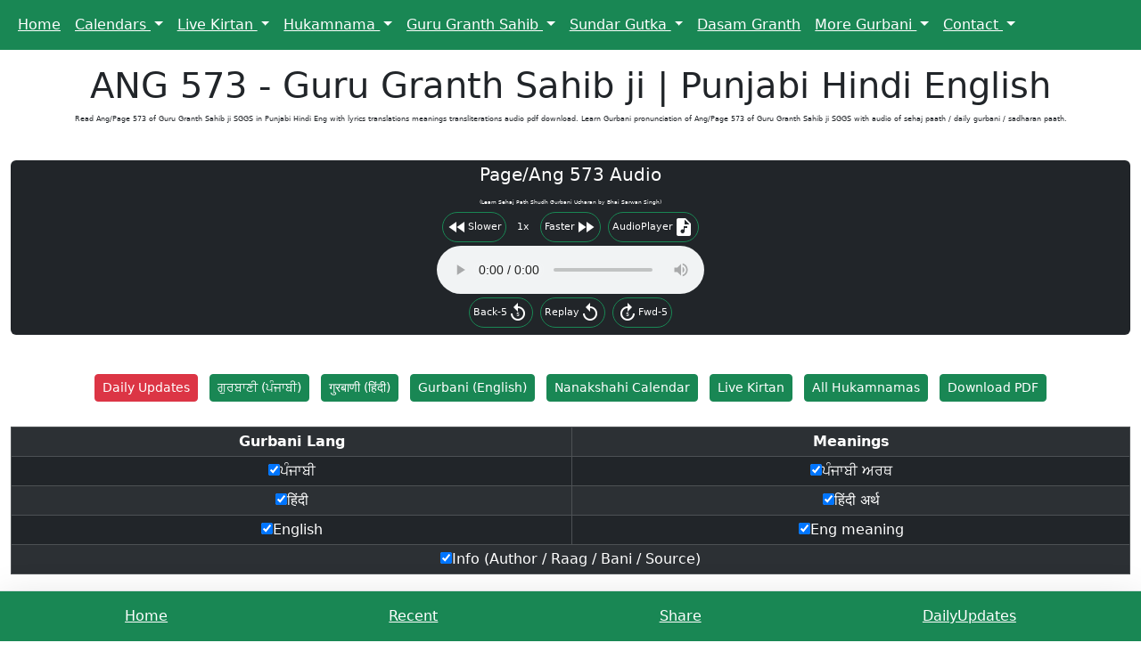

--- FILE ---
content_type: text/html; charset=UTF-8
request_url: https://www.dekho-ji.com/sggs-573
body_size: 11565
content:
<!DOCTYPE html>
<html lang="en">
<head>
	<meta charset="utf-8">
	<meta name="viewport" content="width=device-width, initial-scale=1, shrink-to-fit=no">
	<meta name="google-site-verification" content="MSHFwMf6KbSnA1u0wTyRGR1_zlFfynha59Tcm3ZqMCw">
	<meta name="description" content="Read Ang/Page 573 of Guru Granth Sahib ji SGGS in Punjabi Hindi Eng with lyrics translations meanings transliterations audio pdf download.">
	<title>ANG 573 - Guru Granth Sahib ji | Punjabi Hindi English</title>
	
	<link rel="preload" href="/AnmolUniBani.ttf" as="font" type="font/ttf" crossorigin="anonymous">
	
	<link rel="preload" href="https://cdn.jsdelivr.net/npm/bootstrap@5.3.3/dist/css/bootstrap.min.css" as="style" integrity="sha384-QWTKZyjpPEjISv5WaRU9OFeRpok6YctnYmDr5pNlyT2bRjXh0JMhjY6hW+ALEwIH" crossorigin="anonymous">
	<link href="https://cdn.jsdelivr.net/npm/bootstrap@5.3.3/dist/css/bootstrap.min.css" rel="stylesheet" integrity="sha384-QWTKZyjpPEjISv5WaRU9OFeRpok6YctnYmDr5pNlyT2bRjXh0JMhjY6hW+ALEwIH" crossorigin="anonymous">
	
	<link rel="preload" href="https://cdn.jsdelivr.net/npm/bootstrap@5.3.3/dist/js/bootstrap.bundle.min.js" as="script" integrity="sha384-YvpcrYf0tY3lHB60NNkmXc5s9fDVZLESaAA55NDzOxhy9GkcIdslK1eN7N6jIeHz" crossorigin="anonymous">
	<link rel="preload" href="/footer1.js?08092025" as="script" crossorigin="anonymous">
	<link rel="preload" href="/footer2.js?08092025" as="script" crossorigin="anonymous">

	<link rel="preload" href="https://fonts.googleapis.com/icon?family=Material+Icons" as="style" crossorigin="anonymous">
	<link href="https://fonts.googleapis.com/icon?family=Material+Icons" rel="stylesheet" crossorigin="anonymous">

	<style>
	@font-face { font-family: AnmolUni; src: url("/AnmolUniBani.ttf"); font-display:swap; }
	section {margin:1rem 0rem;}
	ins {text-decoration:none;margin:0;padding:0;}

	#navbar1 a { text-decoration:underline; }

	.cals tr:nth-of-type(3n+2), .cals tr:nth-of-type(3n+0) {font-size:1.3rem;}
	.calsfull tr:nth-of-type(even)  {font-size:1.3rem;}
	.l1cu li {margin:1rem 0rem;}
	.l1du li {margin:1rem 0rem;}
	.l1home a {display:block;margin:1rem 0rem;font-weight:bold;font-size:1.2rem;}
	.l1idx a {display:block;margin:1rem 0rem;font-size:1.4rem;font-family:AnmolUni;font-weight:bold;}
	.info1tbl td {font-size:1.2rem;font-family:AnmolUni;}
	.info1tbl {text-align:center;}
	#audio1ca {margin:0;padding:0;}
	#audio1ca span {font-size:200%;margin:0rem 0.2rem;padding:0.3rem;}
	#bani1txt {font-size:1.7rem;margin:0rem;padding:0.3rem;background-color:#000000;color:#eeeeee;text-align:center;font-family:AnmolUni;}
	#bani1txt p {margin:0rem;padding:0rem;}
	#bani1txt div {margin:0.3rem;padding:0rem;}
	#bani1txt .l0 {display:block;margin-bottom:2rem;}
	#bani1txt .l1 {font-size:100%;color:yellow;}
	#bani1txt .l2 {font-size:100%;color:yellow;}
	#bani1txt .l3 {font-size:80%;color:yellow;}
	#bani1txt .m1 {font-size:80%;color:white;}
	#bani1txt .m2 {font-size:80%;color:white;}
	#bani1txt .m3 {font-size:70%;color:white;}
	#bani1txt .i1 {font-size:50%;color:grey;}
	</style>
	
	<style id="style1"></style>
	
<!-- header scripts -->
<script>
try {
// redirect http to https
var url1=window.location.href;
if( url1.indexOf('http://')==0 && url1.indexOf('dekho-ji.com')>=0 ) window.location.href=url1.replace('http://','https://');
} catch(err) {};
</script>

<!-- Google tag (gtag.js) -->
<!--<script async src="https://www.googletagmanager.com/gtag/js?id=G-0GCF3G0CTB"></script>-->
<!--<script>window.dataLayer = window.dataLayer || []; function gtag(){dataLayer.push(arguments);} gtag('js', new Date()); gtag('config', 'G-0GCF3G0CTB');</script>-->

<!-- Google adsense -->
<!-- <script async src="https://pagead2.googlesyndication.com/pagead/js/adsbygoogle.js?client=ca-pub-2539399532703404" crossorigin="anonymous"></script> -->
	
</head>

<body>

<header id='header1'>
<!-- Navbar -->
<nav id="navbar1" class="navbar navbar-expand navbar-light bg-success mb-3">
  <div class="container-fluid">
    <!-- Navbar Links -->
    <ul class="navbar-nav d-flex flex-wrap">
      <li class="nav-item">
        <a class="nav-link active text-white" href="/">Home</a>
      </li>
      <li class="nav-item dropdown">
        <a class="nav-link dropdown-toggle text-white" href="#" id="navbarDropdown1" role="button" data-bs-toggle="dropdown" aria-expanded="false">
          Calendars
        </a>
        <ul class="dropdown-menu" aria-labelledby="navbarDropdown1">
	<li><a class="dropdown-item" href="/calendar?t=nanakshahi&p=0">Nanakshahi Calendar</a></li>
	<li><a class="dropdown-item" href="/calendar?t=sangrand">Sangrand Dates</a></li>
	<li><a class="dropdown-item" href="/calendar?t=gurpurab">Gurpurab Dates</a></li>
	<li><a class="dropdown-item" href="/calendar?t=puranmashi">Puranmashi Dates</a></li>
	<li><a class="dropdown-item" href="/calendar?t=masya">Masya Dates</a></li>
	<li><a class="dropdown-item" href="/calendar?t=panchami">Panchami Dates</a></li>
	<li><a class="dropdown-item" href="/calendar?t=dashmi">Dashmi Dates</a></li>
        </ul>
      </li>
      <li class="nav-item dropdown">
        <a class="nav-link dropdown-toggle text-white" href="#" id="navbarDropdown1a" role="button" data-bs-toggle="dropdown" aria-expanded="false">
          Live Kirtan
        </a>
        <ul class="dropdown-menu" aria-labelledby="navbarDropdown1a">
	<li><a class="dropdown-item" href="/live-kirtan">Sri Harimandir Sahib Amritsar</a></li>
	<li><a class="dropdown-item" href="/live-kirtan#mykdt">Kirtan Ragi Duty list</a></li>
        </ul>
      </li>
      <li class="nav-item dropdown">
        <a class="nav-link dropdown-toggle text-white" href="#" id="navbarDropdown1b" role="button" data-bs-toggle="dropdown" aria-expanded="false">
          Hukamnama
        </a>
        <ul class="dropdown-menu" aria-labelledby="navbarDropdown1b">
	<li><a class="dropdown-item" href="/hukamnama?t=today">Today Hukamnama</a></li>
	<li><a class="dropdown-item" href="/hukamnama?t=yesterday">Yesterday Hukamnama</a></li>
	<li><a class="dropdown-item" href="/#idx13">Sangrand Hukamnama</a></li>
	<li><a class="dropdown-item" rel="noreferrer nofollow noopener" href="https://sgpc.net/mukhwak-2024/">Old Hukamnama Archives</a></li>	
        </ul>
      </li>
      <li class="nav-item dropdown">
        <a class="nav-link dropdown-toggle text-white" href="#" id="navbarDropdown1c" role="button" data-bs-toggle="dropdown" aria-expanded="false">
          Guru Granth Sahib
        </a>
        <ul class="dropdown-menu" aria-labelledby="navbarDropdown1c">
	<li><a class="dropdown-item" href="/sggs-1">Read Ang/Page</a></li>
	<li><a class="dropdown-item" href="/gidx?t=sggsp">SGGS Index (Punjabi)</a></li>
	<li><a class="dropdown-item" href="/gidx?t=sggsh">SGGS Index (Hindi)</a></li>
	<li><a class="dropdown-item" href="/gidx?t=sggse">SGGS Index (English)</a></li>
        </ul>
      </li>
      <li class="nav-item dropdown">
        <a class="nav-link dropdown-toggle text-white" href="#" id="navbarDropdown1d" role="button" data-bs-toggle="dropdown" aria-expanded="false">
          Sundar Gutka
        </a>
        <ul class="dropdown-menu" aria-labelledby="navbarDropdown1d">
	<li><a class="dropdown-item" href="/gurbani-nitnem-punjabi">All Gurbani PUNJABI</a></li>
	<li><a class="dropdown-item" href="/gurbani-nitnem-hindi">All Gurbani HINDI</a></li>
	<li><a class="dropdown-item" href="/gurbani-nitnem-english">All Gurbani ENGLISH</a></li>
        </ul>
      </li>
      <li class="nav-item">
        <a class="nav-link text-white" href="/#idx20">Dasam Granth</a>
      </li>
      <li class="nav-item dropdown">
        <a class="nav-link dropdown-toggle text-white" href="#" id="navbarDropdown1e" role="button" data-bs-toggle="dropdown" aria-expanded="false">
          More Gurbani
        </a>
        <ul class="dropdown-menu" aria-labelledby="navbarDropdown1e">
	<li><a class="dropdown-item" href="/#idx21">6 Guru Sahib Banis</a></li>
	<li><a class="dropdown-item" href="/#idx22">Bhagat Banis</a></li>
	<li><a class="dropdown-item" href="/#idx23">Bhai Gurdas ji Banis</a></li>
	<li><a class="dropdown-item" href="/#idx24">Bhai Nand Lal ji Banis</a></li>
	<li><a class="dropdown-item" href="/#idx25">22 Vaars (SGGS)</a></li>
	<li><a class="dropdown-item" href="/#idx26">All Raags (SGGS)</a></li>
	<li><a class="dropdown-item" href="/gurbani-files">Gurbani Files</a></li>
	<li><a class="dropdown-item" href="/gidx?t=names&p=a">Sikh Names Gurbani</a></li>
        </ul>
      </li>
      <li class="nav-item dropdown">
        <a class="nav-link dropdown-toggle text-white" href="#" id="navbarDropdown3" role="button" data-bs-toggle="dropdown" aria-expanded="false">
          Contact
        </a>
        <ul class="dropdown-menu" aria-labelledby="navbarDropdown3">
	<li><a class="dropdown-item" href="/contact-us">Contact Us</a></li>
	<li><a class="dropdown-item" href="/signuppage">Daily Updates</a></li>
	<li><a class="dropdown-item" href="/numbers-hindi-punjabi-english">Numbers Counting</a></li>
	<li><a class="dropdown-item" href="/privacy">Privacy & Terms</a></li>
        </ul>
      </li>
    </ul>
  </div>
</nav>
</header>

	<div class="container-fluid">
<div class='mt-3 text-center'>
<h1 id='ins1'>ANG 573 - Guru Granth Sahib ji | Punjabi Hindi English</h1>
<div id='meta1' class='m-0 p-0' style='font-size:50%;'>Read Ang/Page 573 of Guru Granth Sahib ji SGGS in Punjabi Hindi Eng with lyrics translations meanings transliterations audio pdf download. Learn Gurbani pronunciation of Ang/Page 573 of Guru Granth Sahib ji SGGS with audio of sehaj paath / daily gurbani / sadharan paath.</div>
<br><div>
<a class="m-1 btn btn-sm btn-danger" href="/signuppage">Daily Updates</a> 
<a class="m-1 btn btn-sm btn-success" href="/gurbani-nitnem-punjabi">ਗੁਰਬਾਣੀ (ਪੰਜਾਬੀ)</a> 
<a class="m-1 btn btn-sm btn-success" href="/gurbani-nitnem-hindi">गुरबाणी (हिंदी)</a> 
<a class="m-1 btn btn-sm btn-success" href="/gurbani-nitnem-english">Gurbani (English)</a> 
<a class="m-1 btn btn-sm btn-success" href="/#idx10">Nanakshahi Calendar</a> 
<a class="m-1 btn btn-sm btn-success" href="/live-kirtan">Live Kirtan</a> 
<a class="m-1 btn btn-sm btn-success" href="/#idx13">All Hukamnamas</a> 
<a class="m-1 btn btn-sm btn-success" href="/gurbani-files">Download PDF</a> 
</div><br>
<table id='optstable1' class='table table-sm table-bordered table-dark table-striped'>
<tr class='bg-primary'><th>Gurbani Lang</th><th>Meanings</th></tr>
<tr><td id="optl1td"><input type="checkbox" id="optl1" name="optl1" onchange="options1(1,this.id)" checked><label for="optl1">ਪੰਜਾਬੀ</label></td>
<td id="optm1td"><input type="checkbox" id="optm1" name="optm1" onchange="options1(1,this.id)" checked><label for="optm1">ਪੰਜਾਬੀ ਅਰਥ</label></td></tr>
<tr><td id="optl2td"><input type="checkbox" id="optl2" name="optl2" onchange="options1(1,this.id)" checked><label for="optl2">हिंदी</label></td>
<td id="optm2td"><input type="checkbox" id="optm2" name="optm2" onchange="options1(1,this.id)" checked><label for="optm2">हिंदी अर्थ</label></td></tr>
<tr><td id="optl3td"><input type="checkbox" id="optl3" name="optl3" onchange="options1(1,this.id)" checked><label for="optl3">English</label></td>
<td id="optm3td"><input type="checkbox" id="optm3" name="optm3" onchange="options1(1,this.id)" checked><label for="optm3">Eng meaning</label></td></tr>
<tr><td colspan=2 id="opti1td"><input type="checkbox" id="opti1" name="opti1" onchange="options1(1,this.id)" checked><label for="opti1">Info (Author / Raag / Bani / Source)</label></td></tr>
</table>
<br>
<section id='bani1txt'>
<div id='lid:sg:573:25229' class='l0'>
<p lang='pa' class='l1'>ਏਕ ਦ੍ਰਿਸ੍ਟਿ ਹਰਿ ਏਕੋ ਜਾਤਾ ਹਰਿ ਆਤਮ ਰਾਮੁ ਪਛਾਣੀ ॥ </p>
<p lang='hi' class='l2'>एक द्रिस्टि हरि एको जाता हरि आतम रामु पछाणी ॥ </p>
<p class='l3'>Ek dristi hari eko jaataa hari aatam raamu pachhaa(nn)ee || </p>
<p lang='pa' class='m1'>ਮੈਂ ਇਕ ਨਿਗਾਹ ਨਾਲ ਇਕ ਪਰਮਾਤਮਾ ਨੂੰ (ਹਰ ਥਾਂ ਵੱਸਦਾ) ਸਮਝ ਲਿਆ, ਮੈਂ ਸਰਬ-ਵਿਆਪਕ ਰਾਮ ਨੂੰ ਪਛਾਣ ਲਿਆ । </p>
<p lang='hi' class='m2'>एक ईश्वर को मैं देखती हूँ, एक को जानती हूँ और एक को ही हृदय में अनुभव करती हूँ। </p>
<p class='m3'>I see the One Lord, and I know the One Lord; I realize Him within my soul. </p>
<p class='i1'>Guru Ramdas ji / Raag Vadhans / Chhant / Guru Granth Sahib ji - Ang 573 (#25229)</p>
</div>
<div id='lid:sg:573:25230' class='l0'>
<p lang='pa' class='l1'>ਹੰਉ ਗੁਰ ਬਿਨੁ ਹੰਉ ਗੁਰ ਬਿਨੁ ਖਰੀ ਨਿਮਾਣੀ ॥੧॥ </p>
<p lang='hi' class='l2'>हंउ गुर बिनु हंउ गुर बिनु खरी निमाणी ॥१॥ </p>
<p class='l3'>Hannu gur binu hannu gur binu kharee nimaa(nn)ee ||1|| </p>
<p lang='pa' class='m1'>ਮੈਂ ਗੁਰੂ ਤੋਂ ਬਿਨਾ, ਮੈਂ ਗੁਰੂ ਤੋਂ ਬਿਨਾ ਬਹੁਤ ਹੀ ਵਿਚਾਰੀ ਸਾਂ ॥੧॥ </p>
<p lang='hi' class='m2'>मैं गुरु के बिना बड़ी विनीत एवं तुच्छ हूँ॥ १॥ </p>
<p class='m3'>Without the Guru, I am - without the Guru, I am totally dishonored. ||1|| </p>
<p class='i1'>Guru Ramdas ji / Raag Vadhans / Chhant / Guru Granth Sahib ji - Ang 573 (#25230)</p>
</div><hr>
<div id='lid:sg:573:25231' class='l0'>
<p lang='pa' class='l1'>ਜਿਨਾ ਸਤਿਗੁਰੁ ਜਿਨ ਸਤਿਗੁਰੁ ਪਾਇਆ ਤਿਨ ਹਰਿ ਪ੍ਰਭੁ ਮੇਲਿ ਮਿਲਾਏ ਰਾਮ ॥ </p>
<p lang='hi' class='l2'>जिना सतिगुरु जिन सतिगुरु पाइआ तिन हरि प्रभु मेलि मिलाए राम ॥ </p>
<p class='l3'>Jinaa satiguru jin satiguru paaiaa tin hari prbhu meli milaae raam || </p>
<p lang='pa' class='m1'>ਜਿਨ੍ਹਾਂ (ਵਡਭਾਗੀਆਂ) ਨੇ ਗੁਰੂ ਲੱਭ ਲਿਆ, ਉਹਨਾਂ ਨੂੰ ਹਰਿ-ਪ੍ਰਭੂ ਆਪਣੇ ਚਰਨਾਂ ਵਿਚ ਜੋੜ ਲੈਂਦਾ ਹੈ । </p>
<p lang='hi' class='m2'>जिन्होंने सतगुरु को पा लिया है, हरि-प्रभु ने उन्हें गुरु से साक्षात्कार करवाकर अपने साथ मिला लिया है। </p>
<p class='m3'>Those who have found the True Guru, the True Guru, the Lord God unites them in His Union. </p>
<p class='i1'>Guru Ramdas ji / Raag Vadhans / Chhant / Guru Granth Sahib ji - Ang 573 (#25231)</p>
</div>
<div id='lid:sg:573:25232' class='l0'>
<p lang='pa' class='l1'>ਤਿਨ ਚਰਣ ਤਿਨ ਚਰਣ ਸਰੇਵਹ ਹਮ ਲਾਗਹ ਤਿਨ ਕੈ ਪਾਏ ਰਾਮ ॥ </p>
<p lang='hi' class='l2'>तिन चरण तिन चरण सरेवह हम लागह तिन कै पाए राम ॥ </p>
<p class='l3'>Tin chara(nn) tin chara(nn) sarevah ham laagah tin kai paae raam || </p>
<p lang='pa' class='m1'>ਮੈਂ ਉਹਨਾਂ ਦੇ ਚਰਨਾਂ ਦੀ ਸੇਵਾ ਕਰਨ ਨੂੰ ਤਿਆਰ ਹਾਂ, ਉਹਨਾਂ ਦੀ ਚਰਨੀਂ ਲੱਗਣ ਨੂੰ ਤਿਆਰ ਹਾਂ । </p>
<p lang='hi' class='m2'>मेरी यही कामना है कि मैं उनके चरणों की पूजा करूँ और उनके चरण स्पर्श करता रहूँ। </p>
<p class='m3'>Their feet, their feet, I adore; I fall at their feet. </p>
<p class='i1'>Guru Ramdas ji / Raag Vadhans / Chhant / Guru Granth Sahib ji - Ang 573 (#25232)</p>
</div>
<div id='lid:sg:573:25233' class='l0'>
<p lang='pa' class='l1'>ਹਰਿ ਹਰਿ ਚਰਣ ਸਰੇਵਹ ਤਿਨ ਕੇ ਜਿਨ ਸਤਿਗੁਰੁ ਪੁਰਖੁ ਪ੍ਰਭੁ ਧੵਾਇਆ ॥ </p>
<p lang='hi' class='l2'>हरि हरि चरण सरेवह तिन के जिन सतिगुरु पुरखु प्रभु ध्याइआ ॥ </p>
<p class='l3'>Hari hari chara(nn) sarevah tin ke jin satiguru purakhu prbhu dhyaaiaa || </p>
<p lang='pa' class='m1'>ਹੇ ਹਰੀ! ਜਿਨ੍ਹਾਂ ਮਨੁੱਖਾਂ ਨੇ ਗੁਰੂ ਨੂੰ ਆਪਣੇ ਹਿਰਦੇ ਵਿਚ ਵਸਾ ਲਿਆ ਹੈ ਤੇ (ਤੈਨੂੰ) ਪ੍ਰਭੂ ਨੂੰ ਹਿਰਦੇ ਵਿਚ ਟਿਕਾ ਲਿਆ ਹੈ, ਮੈਂ ਉਹਨਾਂ ਦੀ ਸੇਵਾ ਕਰਨੀ ਚਾਹੁੰਦਾ ਹਾਂ । </p>
<p lang='hi' class='m2'>हे ईश्वर ! मैं उनके चरणों की पूजा करूं, जिन्होंने सतगुरु महापुरुष प्रभु का ध्यान किया है। </p>
<p class='m3'>O Lord, Har, Har, I adore the feet of those who meditate on the True Guru, and the Almighty Lord God. </p>
<p class='i1'>Guru Ramdas ji / Raag Vadhans / Chhant / Guru Granth Sahib ji - Ang 573 (#25233)</p>
</div>
<div id='lid:sg:573:25234' class='l0'>
<p lang='pa' class='l1'>ਤੂ ਵਡਦਾਤਾ ਅੰਤਰਜਾਮੀ ਮੇਰੀ ਸਰਧਾ ਪੂਰਿ ਹਰਿ ਰਾਇਆ ॥ </p>
<p lang='hi' class='l2'>तू वडदाता अंतरजामी मेरी सरधा पूरि हरि राइआ ॥ </p>
<p class='l3'>Too vaddaataa anttarajaamee meree saradhaa poori hari raaiaa || </p>
<p lang='pa' class='m1'>ਹੇ ਪ੍ਰਭੂ ਪਾਤਸ਼ਾਹ! ਤੂੰ ਵੱਡਾ ਦਾਤਾਰ ਹੈਂ, ਤੂੰ ਸਭ ਦੇ ਦਿਲ ਦੀ ਜਾਣਨ ਵਾਲਾ ਹੈਂ, ਮੇਰੀ ਇਹ ਤਾਂਘ ਪੂਰੀ ਕਰ, ਹੇ ਪ੍ਰਭੂ! </p>
<p lang='hi' class='m2'>हे परमेश्वर ! तू ही बड़ा दाता है, तू ही अन्तर्यामी है, कृपा करके मेरी अभिलाषा पूरी कीजिए। </p>
<p class='m3'>You are the Greatest Giver, the Inner-knower, the Searcher of hearts; please, reward my faith, O Lord King. </p>
<p class='i1'>Guru Ramdas ji / Raag Vadhans / Chhant / Guru Granth Sahib ji - Ang 573 (#25234)</p>
</div>
<div id='lid:sg:573:25235' class='l0'>
<p lang='pa' class='l1'>ਗੁਰਸਿਖ ਮੇਲਿ ਮੇਰੀ ਸਰਧਾ ਪੂਰੀ ਅਨਦਿਨੁ ਰਾਮ ਗੁਣ ਗਾਏ ॥ </p>
<p lang='hi' class='l2'>गुरसिख मेलि मेरी सरधा पूरी अनदिनु राम गुण गाए ॥ </p>
<p class='l3'>Gurasikh meli meree saradhaa pooree anadinu raam gu(nn) gaae || </p>
<p lang='pa' class='m1'>ਮੇਰੀ ਇਹ ਤਾਂਘ ਪੂਰੀ ਕਰ ਕਿ ਗੁਰਸਿੱਖਾਂ ਦੀ ਸੰਗਤ ਵਿਚ ਮੈਂ ਹਰ ਵੇਲੇ ਪਰਮਾਤਮਾ ਦੇ ਗੁਣ ਗਾਣ ਲੱਗ ਪਵਾਂ । </p>
<p lang='hi' class='m2'>गुरु के शिष्य को मिलकर मेरी अभिलाषा पूरी हो गई है और मैं रात-दिन राम के गुण गाता रहता हूँ। </p>
<p class='m3'>Meeting the Gursikh, my faith is rewarded; night and day, I sing the Glorious Praises of the Lord. </p>
<p class='i1'>Guru Ramdas ji / Raag Vadhans / Chhant / Guru Granth Sahib ji - Ang 573 (#25235)</p>
</div>
<div id='lid:sg:573:25236' class='l0'>
<p lang='pa' class='l1'>ਜਿਨ ਸਤਿਗੁਰੁ ਜਿਨ ਸਤਿਗੁਰੁ ਪਾਇਆ ਤਿਨ ਹਰਿ ਪ੍ਰਭੁ ਮੇਲਿ ਮਿਲਾਏ ॥੨॥ </p>
<p lang='hi' class='l2'>जिन सतिगुरु जिन सतिगुरु पाइआ तिन हरि प्रभु मेलि मिलाए ॥२॥ </p>
<p class='l3'>Jin satiguru jin satiguru paaiaa tin hari prbhu meli milaae ||2|| </p>
<p lang='pa' class='m1'>ਜਿਨ੍ਹਾਂ (ਵਡ-ਭਾਗੀਆਂ) ਨੇ ਗੁਰੂ ਲੱਭ ਲਿਆ, ਉਹਨਾਂ ਨੂੰ ਹਰਿ-ਪ੍ਰਭੂ ਆਪਣੇ ਚਰਨਾਂ ਵਿਚ ਜੋੜ ਲੈਂਦਾ ਹੈ ॥੨॥ </p>
<p lang='hi' class='m2'>जिन्होंने सतगुरु को पा लिया है, हरि-प्रभु ने उन्हें गुरु से मिलाकर अपने साथ मिला लिया है॥ २॥ </p>
<p class='m3'>Those who have found the True Guru, the True Guru, the Lord God unites them in His Union. ||2|| </p>
<p class='i1'>Guru Ramdas ji / Raag Vadhans / Chhant / Guru Granth Sahib ji - Ang 573 (#25236)</p>
</div><hr>
<div id='lid:sg:573:25237' class='l0'>
<p lang='pa' class='l1'>ਹੰਉ ਵਾਰੀ ਹੰਉ ਵਾਰੀ ਗੁਰਸਿਖ ਮੀਤ ਪਿਆਰੇ ਰਾਮ ॥ </p>
<p lang='hi' class='l2'>हंउ वारी हंउ वारी गुरसिख मीत पिआरे राम ॥ </p>
<p class='l3'>Hannu vaaree hannu vaaree gurasikh meet piaare raam || </p>
<p lang='pa' class='m1'>ਮੈਂ ਸਦਕੇ ਜਾਂਦਾ ਹਾਂ, ਸਦਕੇ ਜਾਂਦਾ ਹਾਂ ਉਸ ਪਿਆਰੇ ਮਿੱਤਰ ਗੁਰ-ਸਿੱਖ ਤੋਂ, </p>
<p lang='hi' class='m2'>मैं अपने मित्र-प्यारे गुरु के शिष्य पर सर्वदा न्यौछावार होता हूँ। </p>
<p class='m3'>I am a sacrifice, I am a sacrifice to the Gursikhs, my dear friends. </p>
<p class='i1'>Guru Ramdas ji / Raag Vadhans / Chhant / Guru Granth Sahib ji - Ang 573 (#25237)</p>
</div>
<div id='lid:sg:573:25238' class='l0'>
<p lang='pa' class='l1'>ਹਰਿ ਨਾਮੋ ਹਰਿ ਨਾਮੁ ਸੁਣਾਏ ਮੇਰਾ ਪ੍ਰੀਤਮੁ ਨਾਮੁ ਅਧਾਰੇ ਰਾਮ ॥ </p>
<p lang='hi' class='l2'>हरि नामो हरि नामु सुणाए मेरा प्रीतमु नामु अधारे राम ॥ </p>
<p class='l3'>Hari naamo hari naamu su(nn)aae meraa preetamu naamu adhaare raam || </p>
<p lang='pa' class='m1'>ਜੇਹੜਾ ਮੈਨੂੰ ਸਦਾ ਪਰਮਾਤਮਾ ਦਾ ਨਾਮ, ਪਰਮਾਤਮਾ ਦਾ ਨਾਮ ਸੁਣਾਂਦਾ ਰਹੇ । ਪਰਮਾਤਮਾ ਦਾ ਨਾਮ ਹੀ ਮੇਰਾ ਆਸਰਾ ਹੈ । </p>
<p lang='hi' class='m2'>वह मुझे हरि का नाम सुनाता है, प्रियतम-प्रभु का नाम मेरे जीवन का आधार है। </p>
<p class='m3'>They chant the Lord's Name, the Lord's Name; the Beloved Naam, the Name of the Lord, is my only Support. </p>
<p class='i1'>Guru Ramdas ji / Raag Vadhans / Chhant / Guru Granth Sahib ji - Ang 573 (#25238)</p>
</div>
<div id='lid:sg:573:25239' class='l0'>
<p lang='pa' class='l1'>ਹਰਿ ਹਰਿ ਨਾਮੁ ਮੇਰਾ ਪ੍ਰਾਨ ਸਖਾਈ ਤਿਸੁ ਬਿਨੁ ਘੜੀ ਨਿਮਖ ਨਹੀ ਜੀਵਾਂ ॥ </p>
<p lang='hi' class='l2'>हरि हरि नामु मेरा प्रान सखाई तिसु बिनु घड़ी निमख नही जीवां ॥ </p>
<p class='l3'>Hari hari naamu meraa praan sakhaaee tisu binu gha(rr)ee nimakh nahee jeevaan || </p>
<p lang='pa' class='m1'>ਪਰਮਾਤਮਾ ਦਾ ਨਾਮ ਮੇਰੀ ਜਿੰਦ ਦਾ ਸਾਥੀ ਹੈ, ਉਸ (ਨਾਮ) ਤੋਂ ਬਿਨਾ ਮੈਂ ਇਕ ਘੜੀ ਭਰ ਅੱਖ ਦੇ ਝਮਕਣ ਜਿਤਨੇ ਸਮੇ ਲਈ ਭੀ ਨਹੀਂ ਰਹਿ ਸਕਦਾ । </p>
<p lang='hi' class='m2'>हरि का नाम मेरे प्राणों का साथी है और इसके बिना मैं एक घड़ी एवं निमेष मात्र भी जीवित नहीं रह सकता </p>
<p class='m3'>The Name of the Lord, Har, Har, is the companion of my breath of life; without it, I cannot live for an instant or a moment. </p>
<p class='i1'>Guru Ramdas ji / Raag Vadhans / Chhant / Guru Granth Sahib ji - Ang 573 (#25239)</p>
</div>
<div id='lid:sg:573:25240' class='l0'>
<p lang='pa' class='l1'>ਹਰਿ ਹਰਿ ਕ੍ਰਿਪਾ ਕਰੇ ਸੁਖਦਾਤਾ ਗੁਰਮੁਖਿ ਅੰਮ੍ਰਿਤੁ ਪੀਵਾਂ ॥ </p>
<p lang='hi' class='l2'>हरि हरि क्रिपा करे सुखदाता गुरमुखि अम्रितु पीवां ॥ </p>
<p class='l3'>Hari hari kripaa kare sukhadaataa guramukhi ammmritu peevaan || </p>
<p lang='pa' class='m1'>ਸੁਖਾਂ ਦੇ ਦੇਣ ਵਾਲਾ ਪ੍ਰਭੂ ਜੇ ਮੇਹਰ ਕਰੇ, ਤਾਂ ਹੀ ਮੈਂ ਗੁਰੂ ਦੇ ਸਨਮੁਖ ਰਹਿ ਕੇ ਆਤਮਕ ਜੀਵਨ ਦੇਣ ਵਾਲਾ ਨਾਮ-ਜਲ ਪੀ ਸਕਦਾ ਹਾਂ । </p>
<p lang='hi' class='m2'>अगर सुख देने वाला ईश्वर कृपा करे तो गुरुमुख बनकर मैं नामामृत का पान कर लूं। </p>
<p class='m3'>The Lord, Har, Har, the Giver of peace, shows His Mercy, and the Gurmukh drinks in the Ambrosial Nectar. </p>
<p class='i1'>Guru Ramdas ji / Raag Vadhans / Chhant / Guru Granth Sahib ji - Ang 573 (#25240)</p>
</div>
<div id='lid:sg:573:25241' class='l0'>
<p lang='pa' class='l1'>ਹਰਿ ਆਪੇ ਸਰਧਾ ਲਾਇ ਮਿਲਾਏ ਹਰਿ ਆਪੇ ਆਪਿ ਸਵਾਰੇ ॥ </p>
<p lang='hi' class='l2'>हरि आपे सरधा लाइ मिलाए हरि आपे आपि सवारे ॥ </p>
<p class='l3'>Hari aape saradhaa laai milaae hari aape aapi savaare || </p>
<p lang='pa' class='m1'>ਪਰਮਾਤਮਾ ਆਪ ਹੀ ਆਪਣੇ (ਮਿਲਾਪ ਦੀ) ਤਾਂਘ ਪੈਦਾ ਕਰਦਾ ਹੈ ਤੇ ਆਪਣੇ ਚਰਨਾਂ ਵਿਚ ਜੋੜਦਾ ਹੈ ਤੇ ਪਰਮਾਤਮਾ ਆਪ ਹੀ (ਆਪਣਾ ਨਾਮ ਦੇ ਕੇ ਮਨੁੱਖ ਦਾ ਜੀਵਨ) ਸੋਹਣਾ ਬਣਾਂਦਾ ਹੈ । </p>
<p lang='hi' class='m2'>ईश्वर स्वयं ही निष्ठा लगाकर अपने संग मिला लेता है और वह स्वयं ही शोभायमान करता है। </p>
<p class='m3'>The Lord blesses him with faith, and unites him in His Union; He Himself adorns him. </p>
<p class='i1'>Guru Ramdas ji / Raag Vadhans / Chhant / Guru Granth Sahib ji - Ang 573 (#25241)</p>
</div>
<div id='lid:sg:573:25242' class='l0'>
<p lang='pa' class='l1'>ਹੰਉ ਵਾਰੀ ਹੰਉ ਵਾਰੀ ਗੁਰਸਿਖ ਮੀਤ ਪਿਆਰੇ ॥੩॥ </p>
<p lang='hi' class='l2'>हंउ वारी हंउ वारी गुरसिख मीत पिआरे ॥३॥ </p>
<p class='l3'>Hannu vaaree hannu vaaree gurasikh meet piaare ||3|| </p>
<p lang='pa' class='m1'>ਮੈਂ ਗੁਰੂ ਦੇ ਸਿੱਖ ਤੋਂ ਪਿਆਰੇ ਮਿੱਤਰ ਤੋਂ ਸਦਕੇ ਜਾਂਦਾ ਹਾਂ, ਕੁਰਬਾਨ ਜਾਂਦਾ ਹਾਂ ॥੩॥ </p>
<p lang='hi' class='m2'>मैं अपने प्यारे मित्र गुरु के शिष्य पर कुर्बान जाता हूँ॥ ३॥ </p>
<p class='m3'>I am a sacrifice, I am a sacrifice to the Gursikhs, my dear friends. ||3|| </p>
<p class='i1'>Guru Ramdas ji / Raag Vadhans / Chhant / Guru Granth Sahib ji - Ang 573 (#25242)</p>
</div><hr>
<div id='lid:sg:573:25243' class='l0'>
<p lang='pa' class='l1'>ਹਰਿ ਆਪੇ ਹਰਿ ਆਪੇ ਪੁਰਖੁ ਨਿਰੰਜਨੁ ਸੋਈ ਰਾਮ ॥ </p>
<p lang='hi' class='l2'>हरि आपे हरि आपे पुरखु निरंजनु सोई राम ॥ </p>
<p class='l3'>Hari aape hari aape purakhu niranjjanu soee raam || </p>
<p lang='pa' class='m1'>ਪ੍ਰਭੁ ਆਪ ਹੀ, ਆਪ ਹੀ ਸਰਬ-ਵਿਆਪਕ ਤੇ ਮਾਇਆ ਦੇ ਪ੍ਰਭਾਵ ਤੋਂ ਰਹਿਤ ਹੈ । </p>
<p lang='hi' class='m2'>वह निरंजन पुरुष हरि आप ही सर्वव्यापी है। </p>
<p class='m3'>The Lord Himself, the Lord Himself, is the Immaculate Almighty Lord God. </p>
<p class='i1'>Guru Ramdas ji / Raag Vadhans / Chhant / Guru Granth Sahib ji - Ang 573 (#25243)</p>
</div>
<div id='lid:sg:573:25244' class='l0'>
<p lang='pa' class='l1'>ਹਰਿ ਆਪੇ ਹਰਿ ਆਪੇ ਮੇਲੈ ਕਰੈ ਸੋ ਹੋਈ ਰਾਮ ॥ </p>
<p lang='hi' class='l2'>हरि आपे हरि आपे मेलै करै सो होई राम ॥ </p>
<p class='l3'>Hari aape hari aape melai karai so hoee raam || </p>
<p lang='pa' class='m1'>ਪ੍ਰਭੁ ਆਪ ਹੀ, ਆਪ ਹੀ ਜਿਵਾਂ ਨੂੰ ਮਿਲਾਂਦਾ ਹੈ, ਜੋ ਕੁਝ ਉਹ ਕਰਦਾ ਹੈ ਉਹੀ ਵਰਤਦਾ ਹੈ । </p>
<p lang='hi' class='m2'>वह सर्वशक्तिमान स्वयं ही जीव को अपने साथ मिलाता है, जो कुछ वह करता है, वही होता है। </p>
<p class='m3'>The Lord Himself, the Lord Himself, unites us with Himself; that which He does, comes to pass. </p>
<p class='i1'>Guru Ramdas ji / Raag Vadhans / Chhant / Guru Granth Sahib ji - Ang 573 (#25244)</p>
</div>
<div id='lid:sg:573:25245' class='l0'>
<p lang='pa' class='l1'>ਜੋ ਹਰਿ ਪ੍ਰਭ ਭਾਵੈ ਸੋਈ ਹੋਵੈ ਅਵਰੁ ਨ ਕਰਣਾ ਜਾਈ ॥ </p>
<p lang='hi' class='l2'>जो हरि प्रभ भावै सोई होवै अवरु न करणा जाई ॥ </p>
<p class='l3'>Jo hari prbh bhaavai soee hovai avaru na kara(nn)aa jaaee || </p>
<p lang='pa' class='m1'>ਜੋ ਕੁਝ ਪਰਮਾਤਮਾ ਨੂੰ ਚੰਗਾ ਲੱਗਦਾ ਹੈ ਉਹੀ ਹੁੰਦਾ ਹੈ, (ਉਸ ਦੀ ਰਜ਼ਾ ਦੇ ਉਲਟ) ਹੋਰ ਕੁਝ ਭੀ ਨਹੀਂ ਕੀਤਾ ਜਾ ਸਕਦਾ । </p>
<p lang='hi' class='m2'>जो परमात्मा को मंजूर है वही होता है, उसकी मर्जी के बिना कुछ भी किया नहीं जा सकता। </p>
<p class='m3'>Whatever is pleasing to the Lord God, that alone comes to pass; nothing else can be done. </p>
<p class='i1'>Guru Ramdas ji / Raag Vadhans / Chhant / Guru Granth Sahib ji - Ang 573 (#25245)</p>
</div>
<div id='lid:sg:573:25246' class='l0'>
<p lang='pa' class='l1'>ਬਹੁਤੁ ਸਿਆਣਪ ਲਇਆ ਨ ਜਾਈ ਕਰਿ ਥਾਕੇ ਸਭਿ ਚਤੁਰਾਈ ॥ </p>
<p lang='hi' class='l2'>बहुतु सिआणप लइआ न जाई करि थाके सभि चतुराई ॥ </p>
<p class='l3'>Bahutu siaa(nn)ap laiaa na jaaee kari thaake sabhi chaturaaee || </p>
<p lang='pa' class='m1'>ਭਾਵੇਂ ਮਨੁੱਖ ਕਿਨੀ ਵੀ ਸਿਆਣਪ ਦੀ ਵਰਤੋਂ ਕਰੇ (ਪ੍ਰਭੂ ਦੀ ਰਜ਼ਾ ਦੇ ਉਲਟ ਕੁਝ ਨਹੀਂ ਕਰ ਸਕਦਾ) ਆਖਰ ਇਨਸਾਨ ਥਕ ਜਾਂਦਾ ਹੈ । </p>
<p lang='hi' class='m2'>अधिक चतुराई करने से उसे प्राप्त नहीं किया जा सकता, क्योंकि बहुत सारे चतुराई करने वाले थक गए हैं। </p>
<p class='m3'>Even by very clever tricks, He cannot be obtained; all have grown weary of practicing cleverness. </p>
<p class='i1'>Guru Ramdas ji / Raag Vadhans / Chhant / Guru Granth Sahib ji - Ang 573 (#25246)</p>
</div>
<div id='lid:sg:573:25247' class='l0'>
<p lang='pa' class='l1'>ਗੁਰ ਪ੍ਰਸਾਦਿ ਜਨ ਨਾਨਕ ਦੇਖਿਆ ਮੈ ਹਰਿ ਬਿਨੁ ਅਵਰੁ ਨ ਕੋਈ ॥ </p>
<p lang='hi' class='l2'>गुर प्रसादि जन नानक देखिआ मै हरि बिनु अवरु न कोई ॥ </p>
<p class='l3'>Gur prsaadi jan naanak dekhiaa mai hari binu avaru na koee || </p>
<p lang='pa' class='m1'>ਹੇ ਦਾਸ ਨਾਨਕ! ਮੈਂ ਗੁਰੂ ਦੀ ਕਿਰਪਾ ਨਾਲ (ਉਸ ਪਰਮਾਤਮਾ ਦਾ) ਦਰਸਨ ਕੀਤਾ ਹੈ, ਤੇ ਮੈਨੂੰ ਪਰਮਾਤਮਾ ਤੋਂ ਬਿਨਾ ਹੋਰ ਕੋਈ (ਸਹਾਰਾ) ਨਹੀਂ (ਦਿੱਸਦਾ) । </p>
<p lang='hi' class='m2'>गुरु की कृपा से नानक ने देख लिया है कि मेरे हरि-परमेश्वर के अलावा दूसरा कोई सहारा नहीं है। </p>
<p class='m3'>By Guru's Grace, servant Nanak beholds the Lord; without the Lord, I have no other at all. </p>
<p class='i1'>Guru Ramdas ji / Raag Vadhans / Chhant / Guru Granth Sahib ji - Ang 573 (#25247)</p>
</div>
<div id='lid:sg:573:25248' class='l0'>
<p lang='pa' class='l1'>ਹਰਿ ਆਪੇ ਹਰਿ ਆਪੇ ਪੁਰਖੁ ਨਿਰੰਜਨੁ ਸੋਈ ॥੪॥੨॥ </p>
<p lang='hi' class='l2'>हरि आपे हरि आपे पुरखु निरंजनु सोई ॥४॥२॥ </p>
<p class='l3'>Hari aape hari aape purakhu niranjjanu soee ||4||2|| </p>
<p lang='pa' class='m1'>ਪ੍ਰਭੁ ਆਪ ਹੀ, ਆਪ ਹੀ ਸਰਬ-ਵਿਆਪਕ ਤੇ ਮਾਇਆ ਦੇ ਪ੍ਰਭਾਵ ਤੋਂ ਰਹਿਤ ਹੈ ॥੪॥੨॥ </p>
<p lang='hi' class='m2'>वह मायातीत ईश्वर ही सर्वव्यापी है॥ ४॥ २॥ </p>
<p class='m3'>The Lord Himself, the Lord Himself, is the Immaculate Almighty Lord God. ||4||2|| </p>
<p class='i1'>Guru Ramdas ji / Raag Vadhans / Chhant / Guru Granth Sahib ji - Ang 573 (#25248)</p>
</div><hr>
<div id='lid:sg:573:25249' class='l0'>
<p lang='pa' class='l1'>ਵਡਹੰਸੁ ਮਹਲਾ ੪ ॥ <br></p>
<p lang='hi' class='l2'>वडहंसु महला ४ ॥ <br></p>
<p class='l3'>Vadahanssu mahalaa 4 || <br></p>
<p lang='pa' class='m1'> </p>
<p lang='hi' class='m2'>वडहंसु महला ४ ॥ </p>
<p class='m3'>Wadahans, Fourth Mehl: </p>
<p class='i1'>Guru Ramdas ji / Raag Vadhans / Chhant / Guru Granth Sahib ji - Ang 573 (#25249)</p>
</div>
<div id='lid:sg:573:25250' class='l0'>
<p lang='pa' class='l1'>ਹਰਿ ਸਤਿਗੁਰ ਹਰਿ ਸਤਿਗੁਰ ਮੇਲਿ ਹਰਿ ਸਤਿਗੁਰ ਚਰਣ ਹਮ ਭਾਇਆ ਰਾਮ ॥ </p>
<p lang='hi' class='l2'>हरि सतिगुर हरि सतिगुर मेलि हरि सतिगुर चरण हम भाइआ राम ॥ </p>
<p class='l3'>Hari satigur hari satigur meli hari satigur chara(nn) ham bhaaiaa raam || </p>
<p lang='pa' class='m1'>ਹੇ ਹਰੀ! ਮੈਨੂੰ ਗੁਰੂ ਦੇ ਚਰਨਾਂ ਵਿਚ ਰੱਖ, ਮੈਨੂੰ ਗੁਰੂ ਦੇ ਚਰਨਾਂ ਵਿਚ ਰੱਖ, ਗੁਰੂ ਦੇ ਚਰਨ ਮੈਨੂੰ ਪਿਆਰੇ ਲੱਗਦੇ ਹਨ । </p>
<p lang='hi' class='m2'>हे हरि ! मुझे सतगुरु से मिला दो, चूंकि सतगुरु के सुन्दर चरण मुझे बहुत अच्छे लगते हैं। </p>
<p class='m3'>The Lord, the True Guru, the Lord, the True Guru - if only I could meet the Lord, the True Guru; His Lotus Feet are so pleasing to me. </p>
<p class='i1'>Guru Ramdas ji / Raag Vadhans / Chhant / Guru Granth Sahib ji - Ang 573 (#25250)</p>
</div>
<div id='lid:sg:573:25251' class='l0'>
<p lang='pa' class='l1'>ਤਿਮਰ ਅਗਿਆਨੁ ਗਵਾਇਆ ਗੁਰ ਗਿਆਨੁ ਅੰਜਨੁ ਗੁਰਿ ਪਾਇਆ ਰਾਮ ॥ </p>
<p lang='hi' class='l2'>तिमर अगिआनु गवाइआ गुर गिआनु अंजनु गुरि पाइआ राम ॥ </p>
<p class='l3'>Timar agiaanu gavaaiaa gur giaanu anjjanu guri paaiaa raam || </p>
<p lang='pa' class='m1'>ਜਿਸ ਨੇ ਗੁਰੂ ਦੀ ਰਾਹੀਂ ਆਤਮਕ ਜੀਵਨ ਦੀ ਸੂਝ (ਦਾ) ਸੁਰਮਾ ਹਾਸਲ ਕਰ ਲਿਆ, ਉਸ ਦਾ ਆਤਮਕ ਜੀਵਨ ਵਲੋਂ ਬੇਸਮਝੀ (ਦਾ) ਹਨੇਰਾ ਦੂਰ ਹੋ ਗਿਆ । </p>
<p lang='hi' class='m2'>गुरु ने ज्ञान का सुरमा डालकर मेरी अज्ञानता का अन्धेरा दूर कर दिया है। </p>
<p class='m3'>The darkness of my ignorance was dispelled, when the Guru applied the healing ointment of spiritual wisdom to my eyes. </p>
<p class='i1'>Guru Ramdas ji / Raag Vadhans / Chhant / Guru Granth Sahib ji - Ang 573 (#25251)</p>
</div>
<div id='lid:sg:573:25252' class='l0'>
<p lang='pa' class='l1'>ਗੁਰ ਗਿਆਨ ਅੰਜਨੁ ਸਤਿਗੁਰੂ ਪਾਇਆ ਅਗਿਆਨ ਅੰਧੇਰ ਬਿਨਾਸੇ ॥ </p>
<p lang='hi' class='l2'>गुर गिआन अंजनु सतिगुरू पाइआ अगिआन अंधेर बिनासे ॥ </p>
<p class='l3'>Gur giaan anjjanu satiguroo paaiaa agiaan anddher binaase || </p>
<p lang='pa' class='m1'>ਜਿਸ ਨੇ ਗੁਰੂ ਪਾਸੋਂ ਗਿਆਨ ਦਾ ਸੁਰਮਾ ਲੈ ਲਿਆ ਉਸ ਦੇ ਅਗਿਆਨ ਦੇ ਹਨੇਰੇ ਨਾਸ ਹੋ ਜਾਂਦੇ ਹਨ, </p>
<p lang='hi' class='m2'>सतगुरु से ज्ञान का सुरमा प्राप्त हुआ है, जिसने अज्ञानता का अँधेरा मिटा दिया है। </p>
<p class='m3'>The True Guru has applied the healing ointment of spiritual wisdom to my eyes, and the darkness of ignorance has been dispelled. </p>
<p class='i1'>Guru Ramdas ji / Raag Vadhans / Chhant / Guru Granth Sahib ji - Ang 573 (#25252)</p>
</div>
<div id='lid:sg:573:25253' class='l0'>
<p lang='pa' class='l1'>ਸਤਿਗੁਰ ਸੇਵਿ ਪਰਮ ਪਦੁ ਪਾਇਆ ਹਰਿ ਜਪਿਆ ਸਾਸ ਗਿਰਾਸੇ ॥ </p>
<p lang='hi' class='l2'>सतिगुर सेवि परम पदु पाइआ हरि जपिआ सास गिरासे ॥ </p>
<p class='l3'>Satigur sevi param padu paaiaa hari japiaa saas giraase || </p>
<p lang='pa' class='m1'>ਤੇ ਗੁਰੂ ਦੀ ਦੱਸੀ ਸੇਵਾ ਕਰ ਕੇ ਉਸ ਨੂੰ ਸਭ ਤੋਂ ਉੱਚਾ ਆਤਮਕ ਦਰਜਾ ਹਾਸਲ ਕਰ ਹੁੰਦਾ ਹੈ, ਅਤੇ ਉਹ ਹਰੇਕ ਸਾਹ ਤੇ ਹਰੇਕ ਗਿਰਾਹੀ ਨਾਲ ਪਰਮਾਤਮਾ ਦਾ ਨਾਮ ਜਪਦਾ ਰਹਿੰਦਾ ਹੈ । </p>
<p lang='hi' class='m2'>सतगुरु की सेवा करने से मैंने परम पद प्राप्त किया है, मैंने श्वास - ग्रास हरि का नाम जपा है। </p>
<p class='m3'>Serving the Guru, I have obtained the supreme status; I meditate on the Lord with every breath, and every morsel of food. </p>
<p class='i1'>Guru Ramdas ji / Raag Vadhans / Chhant / Guru Granth Sahib ji - Ang 573 (#25253)</p>
</div>
<div id='lid:sg:573:25254' class='l0'>
<p lang='pa' class='l1'>ਜਿਨ ਕੰਉ ਹਰਿ ਪ੍ਰਭਿ ਕਿਰਪਾ ਧਾਰੀ ਤੇ ਸਤਿਗੁਰ ਸੇਵਾ ਲਾਇਆ ॥ </p>
<p lang='hi' class='l2'>जिन कंउ हरि प्रभि किरपा धारी ते सतिगुर सेवा लाइआ ॥ </p>
<p class='l3'>Jin kannu hari prbhi kirapaa dhaaree te satigur sevaa laaiaa || </p>
<p lang='pa' class='m1'>ਹਰਿ-ਪ੍ਰਭੂ ਨੇ ਜਿਨ੍ਹਾਂ ਉਤੇ ਮੇਹਰ ਕੀਤੀ, ਉਹਨਾਂ ਨੂੰ ਗੁਰੂ ਦੀ ਸੇਵਾ ਵਿਚ ਜੋੜ ਦਿੱਤਾ । </p>
<p lang='hi' class='m2'>जिस पर भी हरि प्रभु ने कृपा की है वह सतगुरु की सेवा में लगता है। </p>
<p class='m3'>Those, upon whom the Lord God has bestowed His Grace, are committed to the service of the True Guru. </p>
<p class='i1'>Guru Ramdas ji / Raag Vadhans / Chhant / Guru Granth Sahib ji - Ang 573 (#25254)</p>
</div>
<div id='lid:sg:573:25255' class='l0'>
<p lang='pa' class='l1'>ਹਰਿ ਸਤਿਗੁਰ ਹਰਿ ਸਤਿਗੁਰ ਮੇਲਿ ਹਰਿ ਸਤਿਗੁਰ ਚਰਣ ਹਮ ਭਾਇਆ ॥੧॥ </p>
<p lang='hi' class='l2'>हरि सतिगुर हरि सतिगुर मेलि हरि सतिगुर चरण हम भाइआ ॥१॥ </p>
<p class='l3'>Hari satigur hari satigur meli hari satigur chara(nn) ham bhaaiaa ||1|| </p>
<p lang='pa' class='m1'>ਹੇ ਹਰੀ! ਮੈਨੂੰ ਗੁਰੂ ਦੇ ਚਰਨਾਂ ਵਿਚ ਰੱਖ, ਗੁਰੂ ਦੇ ਚਰਨਾਂ ਵਿਚ ਰੱਖ, ਗੁਰੂ ਦੇ ਚਰਨ ਮੈਨੂੰ ਪਿਆਰੇ ਲੱਗਦੇ ਹਨ ॥੧॥ </p>
<p lang='hi' class='m2'>हे हरि मेरा सतगुरु से मेल करा दो, क्योकि सतगुरु के सुन्दर चरण मुझे मधुर लगते हैं।॥ १॥ </p>
<p class='m3'>The Lord, the True Guru, the Lord, the True Guru - if only I could meet the Lord, the True Guru; His Lotus Feet are so pleasing to me. ||1|| </p>
<p class='i1'>Guru Ramdas ji / Raag Vadhans / Chhant / Guru Granth Sahib ji - Ang 573 (#25255)</p>
</div><hr>
<div id='lid:sg:573:25256' class='l0'>
<p lang='pa' class='l1'>ਮੇਰਾ ਸਤਿਗੁਰੁ ਮੇਰਾ ਸਤਿਗੁਰੁ ਪਿਆਰਾ ਮੈ ਗੁਰ ਬਿਨੁ ਰਹਣੁ ਨ ਜਾਈ ਰਾਮ ॥ </p>
<p lang='hi' class='l2'>मेरा सतिगुरु मेरा सतिगुरु पिआरा मै गुर बिनु रहणु न जाई राम ॥ </p>
<p class='l3'>Meraa satiguru meraa satiguru piaaraa mai gur binu raha(nn)u na jaaee raam || </p>
<p lang='pa' class='m1'>ਮੇਰਾ ਸਤਿਗੁਰੂ, ਮੇਰਾ ਸਤਿਗੁਰੂ ਮੈਨੂੰ ਬਹੁਤ ਪਿਆਰਾ ਲੱਗਦਾ ਹੈ, ਗੁਰੂ ਤੋਂ ਬਿਨਾ ਮੈਥੋਂ ਰਿਹਾ ਨਹੀਂ ਜਾ ਸਕਦਾ । </p>
<p lang='hi' class='m2'>मेरा सतगुरु मेरा प्रियतम है और गुरु के बिना मैं रह नहीं सकता। </p>
<p class='m3'>My True Guru, my True Guru is my Beloved; without the Guru, I cannot live. </p>
<p class='i1'>Guru Ramdas ji / Raag Vadhans / Chhant / Guru Granth Sahib ji - Ang 573 (#25256)</p>
</div>
<div id='lid:sg:573:25257' class='l0'>
<p lang='pa' class='l1'>ਹਰਿ ਨਾਮੋ ਹਰਿ ਨਾਮੁ ਦੇਵੈ ਮੇਰਾ ਅੰਤਿ ਸਖਾਈ ਰਾਮ ॥ </p>
<p lang='hi' class='l2'>हरि नामो हरि नामु देवै मेरा अंति सखाई राम ॥ </p>
<p class='l3'>Hari naamo hari naamu devai meraa antti sakhaaee raam || </p>
<p lang='pa' class='m1'>ਗੁਰੂ ਮੈਨੂੰ ਉਹ ਹਰਿ-ਨਾਮ ਦੇਂਦਾ ਹੈ ਜੇਹੜਾ ਅੰਤ ਵੇਲੇ ਮੇਰਾ ਸਾਥੀ ਬਣੇਗਾ । </p>
<p lang='hi' class='m2'>वह मुझे हरि का नाम प्रदान करता है जो अन्तिम क्षण तक मेरी सहायता करता है। </p>
<p class='m3'>He gives me the Name of the Lord, the Name of the Lord, my only companion in the end. </p>
<p class='i1'>Guru Ramdas ji / Raag Vadhans / Chhant / Guru Granth Sahib ji - Ang 573 (#25257)</p>
</div>
<div id='lid:sg:573:25258' class='l0'>
<p lang='pa' class='l1'>ਹਰਿ ਹਰਿ ਨਾਮੁ ਮੇਰਾ ਅੰਤਿ ਸਖਾਈ ਗੁਰਿ ਸਤਿਗੁਰਿ ਨਾਮੁ ਦ੍ਰਿੜਾਇਆ ॥ </p>
<p lang='hi' class='l2'>हरि हरि नामु मेरा अंति सखाई गुरि सतिगुरि नामु द्रिड़ाइआ ॥ </p>
<p class='l3'>Hari hari naamu meraa antti sakhaaee guri satiguri naamu dri(rr)aaiaa || </p>
<p lang='pa' class='m1'>ਸਤਿਗੁਰੂ ਨੇ ਮੇਰੇ ਅੰਦਰ ਹਰਿ-ਨਾਮ ਪੱਕਾ ਕਰ ਦਿੱਤਾ ਹੈ ਤੇ ਹਰਿ-ਹਰਿ-ਨਾਮ ਅੰਤ ਵੇਲੇ ਮੇਰਾ ਸਾਥੀ ਬਣੇਗਾ, </p>
<p lang='hi' class='m2'>हरि-नाम अन्तिम क्षणों तक मेरा सहायक होगा, गुरु सतगुरु ने मेरे नाम दृढ़ किया है। </p>
<p class='m3'>The Name of the Lord, Har, Har, is my only companion in the end; the Guru, the True Guru, has implanted the Naam, the Name of the Lord, within me. </p>
<p class='i1'>Guru Ramdas ji / Raag Vadhans / Chhant / Guru Granth Sahib ji - Ang 573 (#25258)</p>
</div>
<div id='lid:sg:573:25259' class='l0'>
<p lang='pa' class='l1'>ਜਿਥੈ ਪੁਤੁ ਕਲਤ੍ਰੁ ਕੋਈ ਬੇਲੀ ਨਾਹੀ ਤਿਥੈ ਹਰਿ ਹਰਿ ਨਾਮਿ ਛਡਾਇਆ ॥ </p>
<p lang='hi' class='l2'>जिथै पुतु कलत्रु कोई बेली नाही तिथै हरि हरि नामि छडाइआ ॥ </p>
<p class='l3'>Jithai putu kalatru koee belee naahee tithai hari hari naami chhadaaiaa || </p>
<p lang='pa' class='m1'>ਜਿਥੇ ਪੁਤ੍ਰ ਜਾਂ ਇਸਤ੍ਰੀ ਕੋਈ ਭੀ ਮਦਦਗਾਰ ਨਹੀਂ ਬਣਦਾ, ਉਥੇ ਹਰਿ-ਹਰਿ-ਨਾਮ ਨੇ ਹੀ ਛੁਡਾਣਾ ਹੈ । </p>
<p lang='hi' class='m2'>जहाँ पुत्र, स्त्री कोई भी मेरा साथी नहीं होगा, वहाँ हरि का नाम मुझे मुक्ति प्रदान करवाएगा। </p>
<p class='m3'>There, where neither child nor spouse shall accompany you, the Name of the Lord, Har, Har shall emancipate you. </p>
<p class='i1'>Guru Ramdas ji / Raag Vadhans / Chhant / Guru Granth Sahib ji - Ang 573 (#25259)</p>
</div>
<div id='lid:sg:573:25260' class='l0'>
<p lang='pa' class='l1'>ਧਨੁ ਧਨੁ ਸਤਿਗੁਰੁ ਪੁਰਖੁ ਨਿਰੰਜਨੁ ਜਿਤੁ ਮਿਲਿ ਹਰਿ ਨਾਮੁ ਧਿਆਈ ॥ </p>
<p lang='hi' class='l2'>धनु धनु सतिगुरु पुरखु निरंजनु जितु मिलि हरि नामु धिआई ॥ </p>
<p class='l3'>Dhanu dhanu satiguru purakhu niranjjanu jitu mili hari naamu dhiaaee || </p>
<p lang='pa' class='m1'>ਸਤਿਗੁਰੂ ਧੰਨ ਧੰਨ ਹੈ, ਨਿਰਲੇਪ ਪਰਮਾਤਮਾ ਦਾ ਰੂਪ ਹੈ, ਜਿਸ ਵਿਚ ਲੀਨ ਹੋ ਕੇ ਮੈਂ ਪਰਮਾਤਮਾ ਦਾ ਨਾਮ ਸਿਮਰਦਾ ਹਾਂ । </p>
<p lang='hi' class='m2'>महापुरुष सतगुरु धन्य-धन्य हैं, वह मायातीत हैं, जिससे भेंट करके मैं हरि के नाम का ध्यान करता रहता हूँ। </p>
<p class='m3'>Blessed, blessed is the True Guru, the Immaculate, Almighty Lord God; meeting Him, I meditate on the Name of the Lord. </p>
<p class='i1'>Guru Ramdas ji / Raag Vadhans / Chhant / Guru Granth Sahib ji - Ang 573 (#25260)</p>
</div>
<div id='lid:sg:573:25261' class='l0'>
<p lang='pa' class='l1'>ਮੇਰਾ ਸਤਿਗੁਰੁ ਮੇਰਾ ਸਤਿਗੁਰੁ ਪਿਆਰਾ ਮੈ ਗੁਰ ਬਿਨੁ ਰਹਣੁ ਨ ਜਾਈ ॥੨॥ </p>
<p lang='hi' class='l2'>मेरा सतिगुरु मेरा सतिगुरु पिआरा मै गुर बिनु रहणु न जाई ॥२॥ </p>
<p class='l3'>Meraa satiguru meraa satiguru piaaraa mai gur binu raha(nn)u na jaaee ||2|| </p>
<p lang='pa' class='m1'>ਮੇਰਾ ਸਤਿਗੁਰੂ, ਮੇਰਾ ਸਤਿਗੁਰੂ ਮੈਨੂੰ ਬਹੁਤ ਪਿਆਰਾ ਲੱਗਦਾ ਹੈ, ਗੁਰੂ ਤੋਂ ਬਿਨਾ ਮੈਂ ਰਹਿ ਨਹੀਂ ਸਕਦਾ ॥੨॥ </p>
<p lang='hi' class='m2'>मेरा सतगुरु मेरा प्रियतम है और गुरु के बिना मैं रह नहीं सकता ॥ २॥ </p>
<p class='m3'>My True Guru, my True Guru is my Beloved; without the Guru, I cannot live. ||2|| </p>
<p class='i1'>Guru Ramdas ji / Raag Vadhans / Chhant / Guru Granth Sahib ji - Ang 573 (#25261)</p>
</div><hr>
<p id=info1 style='display:none;'>





https://media.sikhnet.com/027-Ang-0569-0588.mp3
,573,,1430
897
</p>
</section>
<p class='m-3' id='ins1a'></p>
<br><div>
<a class="m-1 btn btn-sm btn-danger" href="/signuppage">Daily Updates</a> 
<a class="m-1 btn btn-sm btn-success" href="/gurbani-nitnem-punjabi">ਗੁਰਬਾਣੀ (ਪੰਜਾਬੀ)</a> 
<a class="m-1 btn btn-sm btn-success" href="/gurbani-nitnem-hindi">गुरबाणी (हिंदी)</a> 
<a class="m-1 btn btn-sm btn-success" href="/gurbani-nitnem-english">Gurbani (English)</a> 
<a class="m-1 btn btn-sm btn-success" href="/#idx10">Nanakshahi Calendar</a> 
<a class="m-1 btn btn-sm btn-success" href="/live-kirtan">Live Kirtan</a> 
<a class="m-1 btn btn-sm btn-success" href="/#idx13">All Hukamnamas</a> 
<a class="m-1 btn btn-sm btn-success" href="/gurbani-files">Download PDF</a> 
</div><br>
</div>

	</div> <!-- container -->

	<hr>

	<footer class="text-center footer mb-5" id="footer1">
	<a href="/">Home</a> | <a href="/privacy">Privacy & Terms</a> |	<a href="/contact-us">Contact Us</a> 
	</footer>

 	<br><br><br>

	<script>
	var mytempno=-10;
	var myuseapi=1;
	var myt0='Author';
	var myt1='Raag';
	var myt2='Ang/Page';
	var myt3='Time';
	var myt4='Info';
	var mytmp1='Page/Ang 573 ';
	</script>
	
	<script src="https://cdn.jsdelivr.net/npm/bootstrap@5.3.3/dist/js/bootstrap.bundle.min.js" integrity="sha384-YvpcrYf0tY3lHB60NNkmXc5s9fDVZLESaAA55NDzOxhy9GkcIdslK1eN7N6jIeHz" crossorigin="anonymous"></script>
	<script src="/footer2.js?08092025" crossorigin="anonymous"></script>
	<script src="/footer1.js?08092025" crossorigin="anonymous"></script>

  <script defer src="https://static.cloudflareinsights.com/beacon.min.js/vcd15cbe7772f49c399c6a5babf22c1241717689176015" integrity="sha512-ZpsOmlRQV6y907TI0dKBHq9Md29nnaEIPlkf84rnaERnq6zvWvPUqr2ft8M1aS28oN72PdrCzSjY4U6VaAw1EQ==" data-cf-beacon='{"version":"2024.11.0","token":"4b124d1caef542ada2eaf017707483a0","r":1,"server_timing":{"name":{"cfCacheStatus":true,"cfEdge":true,"cfExtPri":true,"cfL4":true,"cfOrigin":true,"cfSpeedBrain":true},"location_startswith":null}}' crossorigin="anonymous"></script>
</body>
</html>


--- FILE ---
content_type: text/html; charset=UTF-8
request_url: https://www.dekho-ji.com/sggs-574
body_size: 10042
content:
<!DOCTYPE html>
<html lang="en">
<head>
	<meta charset="utf-8">
	<meta name="viewport" content="width=device-width, initial-scale=1, shrink-to-fit=no">
	<meta name="google-site-verification" content="MSHFwMf6KbSnA1u0wTyRGR1_zlFfynha59Tcm3ZqMCw">
	<meta name="description" content="Read Ang/Page 574 of Guru Granth Sahib ji SGGS in Punjabi Hindi Eng with lyrics translations meanings transliterations audio pdf download.">
	<title>ANG 574 - Guru Granth Sahib ji | Punjabi Hindi English</title>
	
	<link rel="preload" href="/AnmolUniBani.ttf" as="font" type="font/ttf" crossorigin="anonymous">
	
	<link rel="preload" href="https://cdn.jsdelivr.net/npm/bootstrap@5.3.3/dist/css/bootstrap.min.css" as="style" integrity="sha384-QWTKZyjpPEjISv5WaRU9OFeRpok6YctnYmDr5pNlyT2bRjXh0JMhjY6hW+ALEwIH" crossorigin="anonymous">
	<link href="https://cdn.jsdelivr.net/npm/bootstrap@5.3.3/dist/css/bootstrap.min.css" rel="stylesheet" integrity="sha384-QWTKZyjpPEjISv5WaRU9OFeRpok6YctnYmDr5pNlyT2bRjXh0JMhjY6hW+ALEwIH" crossorigin="anonymous">
	
	<link rel="preload" href="https://cdn.jsdelivr.net/npm/bootstrap@5.3.3/dist/js/bootstrap.bundle.min.js" as="script" integrity="sha384-YvpcrYf0tY3lHB60NNkmXc5s9fDVZLESaAA55NDzOxhy9GkcIdslK1eN7N6jIeHz" crossorigin="anonymous">
	<link rel="preload" href="/footer1.js?08092025" as="script" crossorigin="anonymous">
	<link rel="preload" href="/footer2.js?08092025" as="script" crossorigin="anonymous">

	<link rel="preload" href="https://fonts.googleapis.com/icon?family=Material+Icons" as="style" crossorigin="anonymous">
	<link href="https://fonts.googleapis.com/icon?family=Material+Icons" rel="stylesheet" crossorigin="anonymous">

	<style>
	@font-face { font-family: AnmolUni; src: url("/AnmolUniBani.ttf"); font-display:swap; }
	section {margin:1rem 0rem;}
	ins {text-decoration:none;margin:0;padding:0;}

	#navbar1 a { text-decoration:underline; }

	.cals tr:nth-of-type(3n+2), .cals tr:nth-of-type(3n+0) {font-size:1.3rem;}
	.calsfull tr:nth-of-type(even)  {font-size:1.3rem;}
	.l1cu li {margin:1rem 0rem;}
	.l1du li {margin:1rem 0rem;}
	.l1home a {display:block;margin:1rem 0rem;font-weight:bold;font-size:1.2rem;}
	.l1idx a {display:block;margin:1rem 0rem;font-size:1.4rem;font-family:AnmolUni;font-weight:bold;}
	.info1tbl td {font-size:1.2rem;font-family:AnmolUni;}
	.info1tbl {text-align:center;}
	#audio1ca {margin:0;padding:0;}
	#audio1ca span {font-size:200%;margin:0rem 0.2rem;padding:0.3rem;}
	#bani1txt {font-size:1.7rem;margin:0rem;padding:0.3rem;background-color:#000000;color:#eeeeee;text-align:center;font-family:AnmolUni;}
	#bani1txt p {margin:0rem;padding:0rem;}
	#bani1txt div {margin:0.3rem;padding:0rem;}
	#bani1txt .l0 {display:block;margin-bottom:2rem;}
	#bani1txt .l1 {font-size:100%;color:yellow;}
	#bani1txt .l2 {font-size:100%;color:yellow;}
	#bani1txt .l3 {font-size:80%;color:yellow;}
	#bani1txt .m1 {font-size:80%;color:white;}
	#bani1txt .m2 {font-size:80%;color:white;}
	#bani1txt .m3 {font-size:70%;color:white;}
	#bani1txt .i1 {font-size:50%;color:grey;}
	</style>
	
	<style id="style1"></style>
	
<!-- header scripts -->
<script>
try {
// redirect http to https
var url1=window.location.href;
if( url1.indexOf('http://')==0 && url1.indexOf('dekho-ji.com')>=0 ) window.location.href=url1.replace('http://','https://');
} catch(err) {};
</script>

<!-- Google tag (gtag.js) -->
<!--<script async src="https://www.googletagmanager.com/gtag/js?id=G-0GCF3G0CTB"></script>-->
<!--<script>window.dataLayer = window.dataLayer || []; function gtag(){dataLayer.push(arguments);} gtag('js', new Date()); gtag('config', 'G-0GCF3G0CTB');</script>-->

<!-- Google adsense -->
<!-- <script async src="https://pagead2.googlesyndication.com/pagead/js/adsbygoogle.js?client=ca-pub-2539399532703404" crossorigin="anonymous"></script> -->
	
</head>

<body>

<header id='header1'>
<!-- Navbar -->
<nav id="navbar1" class="navbar navbar-expand navbar-light bg-success mb-3">
  <div class="container-fluid">
    <!-- Navbar Links -->
    <ul class="navbar-nav d-flex flex-wrap">
      <li class="nav-item">
        <a class="nav-link active text-white" href="/">Home</a>
      </li>
      <li class="nav-item dropdown">
        <a class="nav-link dropdown-toggle text-white" href="#" id="navbarDropdown1" role="button" data-bs-toggle="dropdown" aria-expanded="false">
          Calendars
        </a>
        <ul class="dropdown-menu" aria-labelledby="navbarDropdown1">
	<li><a class="dropdown-item" href="/calendar?t=nanakshahi&p=0">Nanakshahi Calendar</a></li>
	<li><a class="dropdown-item" href="/calendar?t=sangrand">Sangrand Dates</a></li>
	<li><a class="dropdown-item" href="/calendar?t=gurpurab">Gurpurab Dates</a></li>
	<li><a class="dropdown-item" href="/calendar?t=puranmashi">Puranmashi Dates</a></li>
	<li><a class="dropdown-item" href="/calendar?t=masya">Masya Dates</a></li>
	<li><a class="dropdown-item" href="/calendar?t=panchami">Panchami Dates</a></li>
	<li><a class="dropdown-item" href="/calendar?t=dashmi">Dashmi Dates</a></li>
        </ul>
      </li>
      <li class="nav-item dropdown">
        <a class="nav-link dropdown-toggle text-white" href="#" id="navbarDropdown1a" role="button" data-bs-toggle="dropdown" aria-expanded="false">
          Live Kirtan
        </a>
        <ul class="dropdown-menu" aria-labelledby="navbarDropdown1a">
	<li><a class="dropdown-item" href="/live-kirtan">Sri Harimandir Sahib Amritsar</a></li>
	<li><a class="dropdown-item" href="/live-kirtan#mykdt">Kirtan Ragi Duty list</a></li>
        </ul>
      </li>
      <li class="nav-item dropdown">
        <a class="nav-link dropdown-toggle text-white" href="#" id="navbarDropdown1b" role="button" data-bs-toggle="dropdown" aria-expanded="false">
          Hukamnama
        </a>
        <ul class="dropdown-menu" aria-labelledby="navbarDropdown1b">
	<li><a class="dropdown-item" href="/hukamnama?t=today">Today Hukamnama</a></li>
	<li><a class="dropdown-item" href="/hukamnama?t=yesterday">Yesterday Hukamnama</a></li>
	<li><a class="dropdown-item" href="/#idx13">Sangrand Hukamnama</a></li>
	<li><a class="dropdown-item" rel="noreferrer nofollow noopener" href="https://sgpc.net/mukhwak-2024/">Old Hukamnama Archives</a></li>	
        </ul>
      </li>
      <li class="nav-item dropdown">
        <a class="nav-link dropdown-toggle text-white" href="#" id="navbarDropdown1c" role="button" data-bs-toggle="dropdown" aria-expanded="false">
          Guru Granth Sahib
        </a>
        <ul class="dropdown-menu" aria-labelledby="navbarDropdown1c">
	<li><a class="dropdown-item" href="/sggs-1">Read Ang/Page</a></li>
	<li><a class="dropdown-item" href="/gidx?t=sggsp">SGGS Index (Punjabi)</a></li>
	<li><a class="dropdown-item" href="/gidx?t=sggsh">SGGS Index (Hindi)</a></li>
	<li><a class="dropdown-item" href="/gidx?t=sggse">SGGS Index (English)</a></li>
        </ul>
      </li>
      <li class="nav-item dropdown">
        <a class="nav-link dropdown-toggle text-white" href="#" id="navbarDropdown1d" role="button" data-bs-toggle="dropdown" aria-expanded="false">
          Sundar Gutka
        </a>
        <ul class="dropdown-menu" aria-labelledby="navbarDropdown1d">
	<li><a class="dropdown-item" href="/gurbani-nitnem-punjabi">All Gurbani PUNJABI</a></li>
	<li><a class="dropdown-item" href="/gurbani-nitnem-hindi">All Gurbani HINDI</a></li>
	<li><a class="dropdown-item" href="/gurbani-nitnem-english">All Gurbani ENGLISH</a></li>
        </ul>
      </li>
      <li class="nav-item">
        <a class="nav-link text-white" href="/#idx20">Dasam Granth</a>
      </li>
      <li class="nav-item dropdown">
        <a class="nav-link dropdown-toggle text-white" href="#" id="navbarDropdown1e" role="button" data-bs-toggle="dropdown" aria-expanded="false">
          More Gurbani
        </a>
        <ul class="dropdown-menu" aria-labelledby="navbarDropdown1e">
	<li><a class="dropdown-item" href="/#idx21">6 Guru Sahib Banis</a></li>
	<li><a class="dropdown-item" href="/#idx22">Bhagat Banis</a></li>
	<li><a class="dropdown-item" href="/#idx23">Bhai Gurdas ji Banis</a></li>
	<li><a class="dropdown-item" href="/#idx24">Bhai Nand Lal ji Banis</a></li>
	<li><a class="dropdown-item" href="/#idx25">22 Vaars (SGGS)</a></li>
	<li><a class="dropdown-item" href="/#idx26">All Raags (SGGS)</a></li>
	<li><a class="dropdown-item" href="/gurbani-files">Gurbani Files</a></li>
	<li><a class="dropdown-item" href="/gidx?t=names&p=a">Sikh Names Gurbani</a></li>
        </ul>
      </li>
      <li class="nav-item dropdown">
        <a class="nav-link dropdown-toggle text-white" href="#" id="navbarDropdown3" role="button" data-bs-toggle="dropdown" aria-expanded="false">
          Contact
        </a>
        <ul class="dropdown-menu" aria-labelledby="navbarDropdown3">
	<li><a class="dropdown-item" href="/contact-us">Contact Us</a></li>
	<li><a class="dropdown-item" href="/signuppage">Daily Updates</a></li>
	<li><a class="dropdown-item" href="/numbers-hindi-punjabi-english">Numbers Counting</a></li>
	<li><a class="dropdown-item" href="/privacy">Privacy & Terms</a></li>
        </ul>
      </li>
    </ul>
  </div>
</nav>
</header>

	<div class="container-fluid">
<div class='mt-3 text-center'>
<h1 id='ins1'>ANG 574 - Guru Granth Sahib ji | Punjabi Hindi English</h1>
<div id='meta1' class='m-0 p-0' style='font-size:50%;'>Read Ang/Page 574 of Guru Granth Sahib ji SGGS in Punjabi Hindi Eng with lyrics translations meanings transliterations audio pdf download. Learn Gurbani pronunciation of Ang/Page 574 of Guru Granth Sahib ji SGGS with audio of sehaj paath / daily gurbani / sadharan paath.</div>
<br><div>
<a class="m-1 btn btn-sm btn-danger" href="/signuppage">Daily Updates</a> 
<a class="m-1 btn btn-sm btn-success" href="/gurbani-nitnem-punjabi">ਗੁਰਬਾਣੀ (ਪੰਜਾਬੀ)</a> 
<a class="m-1 btn btn-sm btn-success" href="/gurbani-nitnem-hindi">गुरबाणी (हिंदी)</a> 
<a class="m-1 btn btn-sm btn-success" href="/gurbani-nitnem-english">Gurbani (English)</a> 
<a class="m-1 btn btn-sm btn-success" href="/#idx10">Nanakshahi Calendar</a> 
<a class="m-1 btn btn-sm btn-success" href="/live-kirtan">Live Kirtan</a> 
<a class="m-1 btn btn-sm btn-success" href="/#idx13">All Hukamnamas</a> 
<a class="m-1 btn btn-sm btn-success" href="/gurbani-files">Download PDF</a> 
</div><br>
<table id='optstable1' class='table table-sm table-bordered table-dark table-striped'>
<tr class='bg-primary'><th>Gurbani Lang</th><th>Meanings</th></tr>
<tr><td id="optl1td"><input type="checkbox" id="optl1" name="optl1" onchange="options1(1,this.id)" checked><label for="optl1">ਪੰਜਾਬੀ</label></td>
<td id="optm1td"><input type="checkbox" id="optm1" name="optm1" onchange="options1(1,this.id)" checked><label for="optm1">ਪੰਜਾਬੀ ਅਰਥ</label></td></tr>
<tr><td id="optl2td"><input type="checkbox" id="optl2" name="optl2" onchange="options1(1,this.id)" checked><label for="optl2">हिंदी</label></td>
<td id="optm2td"><input type="checkbox" id="optm2" name="optm2" onchange="options1(1,this.id)" checked><label for="optm2">हिंदी अर्थ</label></td></tr>
<tr><td id="optl3td"><input type="checkbox" id="optl3" name="optl3" onchange="options1(1,this.id)" checked><label for="optl3">English</label></td>
<td id="optm3td"><input type="checkbox" id="optm3" name="optm3" onchange="options1(1,this.id)" checked><label for="optm3">Eng meaning</label></td></tr>
<tr><td colspan=2 id="opti1td"><input type="checkbox" id="opti1" name="opti1" onchange="options1(1,this.id)" checked><label for="opti1">Info (Author / Raag / Bani / Source)</label></td></tr>
</table>
<br>
<section id='bani1txt'>
<div id='lid:sg:574:25262' class='l0'>
<p lang='pa' class='l1'>ਜਿਨੀ ਦਰਸਨੁ ਜਿਨੀ ਦਰਸਨੁ ਸਤਿਗੁਰ ਪੁਰਖ ਨ ਪਾਇਆ ਰਾਮ ॥ </p>
<p lang='hi' class='l2'>जिनी दरसनु जिनी दरसनु सतिगुर पुरख न पाइआ राम ॥ </p>
<p class='l3'>Jinee darasanu jinee darasanu satigur purakh na paaiaa raam || </p>
<p lang='pa' class='m1'>ਜਿਨ੍ਹਾਂ ਨੇ, ਜਿਨ੍ਹਾਂ ਨੇ ਗੁਰੂ ਮਹਾਪੁਰਖ ਦਾ ਦਰਸਨ ਨਹੀਂ ਕੀਤਾ, </p>
<p lang='hi' class='m2'>जिन्होंने महापुरुष सतगुरु के दर्शन नहीं किए, </p>
<p class='m3'>Those who have not obtained the Blessed Vision, the Blessed Vision of the Darshan of the True Guru, the Almighty Lord God, </p>
<p class='i1'>Guru Ramdas ji / Raag Vadhans / Chhant / Guru Granth Sahib ji - Ang 574 (#25262)</p>
</div>
<div id='lid:sg:574:25263' class='l0'>
<p lang='pa' class='l1'>ਤਿਨ ਨਿਹਫਲੁ ਤਿਨ ਨਿਹਫਲੁ ਜਨਮੁ ਸਭੁ ਬ੍ਰਿਥਾ ਗਵਾਇਆ ਰਾਮ ॥ </p>
<p lang='hi' class='l2'>तिन निहफलु तिन निहफलु जनमु सभु ब्रिथा गवाइआ राम ॥ </p>
<p class='l3'>Tin nihaphalu tin nihaphalu janamu sabhu brithaa gavaaiaa raam || </p>
<p lang='pa' class='m1'>ਉਹਨਾਂ ਦਾ ਜਨਮ ਬੇ-ਫ਼ਾਇਦਾ, ਬੇ-ਫ਼ਾਇਦਾ ਗਿਆ, ਤੇ ਉਹਨਾਂ ਨੇ ਜੀਵਨ ਵਿਅਰਥ ਗਵਾ ਲਿਆ । </p>
<p lang='hi' class='m2'>उन्होंने अपना सारा जीवन निष्फल व्यर्थ ही गंवा दिया है और </p>
<p class='m3'>They have fruitlessly, fruitlessly wasted their whole lives in vain. </p>
<p class='i1'>Guru Ramdas ji / Raag Vadhans / Chhant / Guru Granth Sahib ji - Ang 574 (#25263)</p>
</div>
<div id='lid:sg:574:25264' class='l0'>
<p lang='pa' class='l1'>ਨਿਹਫਲੁ ਜਨਮੁ ਤਿਨ ਬ੍ਰਿਥਾ ਗਵਾਇਆ ਤੇ ਸਾਕਤ ਮੁਏ ਮਰਿ ਝੂਰੇ ॥ </p>
<p lang='hi' class='l2'>निहफलु जनमु तिन ब्रिथा गवाइआ ते साकत मुए मरि झूरे ॥ </p>
<p class='l3'>Nihaphalu janamu tin brithaa gavaaiaa te saakat mue mari jhoore || </p>
<p lang='pa' class='m1'>ਉਹਨਾਂ ਨੇ ਆਪਣਾ ਜਨਮ ਵਿਅਰਥ ਅਕਾਰਥ ਗਵਾ ਲਿਆ, ਪਰਮਾਤਮਾ ਨਾਲੋਂ ਟੁੱਟੇ ਹੋਏ ਉਹ ਮਨੁੱਖ ਆਤਮਕ ਮੌਤੇ ਮਰ ਗਏ । </p>
<p lang='hi' class='m2'>वे शाक्त दुःखी होकर तड़प-तड़प कर मर गए हैं। </p>
<p class='m3'>They have wasted away their whole lives in vain; those faithless cynics die a regretful death. </p>
<p class='i1'>Guru Ramdas ji / Raag Vadhans / Chhant / Guru Granth Sahib ji - Ang 574 (#25264)</p>
</div>
<div id='lid:sg:574:25265' class='l0'>
<p lang='pa' class='l1'>ਘਰਿ ਹੋਦੈ ਰਤਨਿ ਪਦਾਰਥਿ ਭੂਖੇ ਭਾਗਹੀਣ ਹਰਿ ਦੂਰੇ ॥ </p>
<p lang='hi' class='l2'>घरि होदै रतनि पदारथि भूखे भागहीण हरि दूरे ॥ </p>
<p class='l3'>Ghari hodai ratani padaarathi bhookhe bhaagahee(nn) hari doore || </p>
<p lang='pa' class='m1'>ਹਿਰਦੇ-ਘਰ ਵਿਚ ਕੀਮਤੀ ਨਾਮ-ਰਤਨ ਹੁੰਦਿਆਂ ਭੀ ਉਹ ਬਦ-ਨਸੀਬ ਮਰੂੰ-ਮਰੂੰ ਕਰਦੇ ਰਹੇ, ਤੇ, ਪਰਮਾਤਮਾ ਤੋਂ ਵਿਛੁੜੇ ਰਹੇ । </p>
<p lang='hi' class='m2'>नाम-रत्न की दौलत हृदय-घर में होने के बावजूद वे भूखे ही रहते हैं और वे भाग्यहीन प्रभु से बहुत दूर रहते हैं। </p>
<p class='m3'>They have the jewel-treasure in their own homes, but still, they are hungry; those unlucky wretches are far away from the Lord. </p>
<p class='i1'>Guru Ramdas ji / Raag Vadhans / Chhant / Guru Granth Sahib ji - Ang 574 (#25265)</p>
</div>
<div id='lid:sg:574:25266' class='l0'>
<p lang='pa' class='l1'>ਹਰਿ ਹਰਿ ਤਿਨ ਕਾ ਦਰਸੁ ਨ ਕਰੀਅਹੁ ਜਿਨੀ ਹਰਿ ਹਰਿ ਨਾਮੁ ਨ ਧਿਆਇਆ ॥ </p>
<p lang='hi' class='l2'>हरि हरि तिन का दरसु न करीअहु जिनी हरि हरि नामु न धिआइआ ॥ </p>
<p class='l3'>Hari hari tin kaa darasu na kareeahu jinee hari hari naamu na dhiaaiaa || </p>
<p lang='pa' class='m1'>ਰੱਬ ਕਰ ਕੇ ਤੁਸਾਂ ਉਹਨਾਂ ਦਾ ਦਰਸਨ ਨਾਹ ਕਰਨਾ ਜਿਨ੍ਹਾਂ ਮਨੁੱਖਾਂ ਨੇ ਪਰਮਾਤਮਾ ਦਾ ਨਾਮ ਨਹੀਂ ਸਿਮਰਿਆ, </p>
<p lang='hi' class='m2'>हे परमेश्वर ! मैं उनके दर्शन नहीं करना चाहता, जिन्होंने हरि-नाम का ध्यान नहीं किया और </p>
<p class='m3'>O Lord, please, let me not see those who do not meditate on the Name of the Lord, Har, Har, </p>
<p class='i1'>Guru Ramdas ji / Raag Vadhans / Chhant / Guru Granth Sahib ji - Ang 574 (#25266)</p>
</div>
<div id='lid:sg:574:25267' class='l0'>
<p lang='pa' class='l1'>ਜਿਨੀ ਦਰਸਨੁ ਜਿਨੀ ਦਰਸਨੁ ਸਤਿਗੁਰ ਪੁਰਖ ਨ ਪਾਇਆ ॥੩॥ </p>
<p lang='hi' class='l2'>जिनी दरसनु जिनी दरसनु सतिगुर पुरख न पाइआ ॥३॥ </p>
<p class='l3'>Jinee darasanu jinee darasanu satigur purakh na paaiaa ||3|| </p>
<p lang='pa' class='m1'>ਤੇ ਜਿਨ੍ਹਾਂ ਨੇ ਗੁਰੂ ਮਹਾਪੁਰਖ ਦਾ ਦਰਸਨ, ਦਰਸਨ ਨਹੀਂ ਕੀਤਾ ॥੩॥ </p>
<p lang='hi' class='m2'>न ही महापुरुष सतगुरु के दर्शन किए हैं।॥ ३॥ </p>
<p class='m3'>And who have not obtained the Blessed Vision, the Blessed Vision of the Darshan of the True Guru, the Almighty Lord God. ||3|| </p>
<p class='i1'>Guru Ramdas ji / Raag Vadhans / Chhant / Guru Granth Sahib ji - Ang 574 (#25267)</p>
</div><hr>
<div id='lid:sg:574:25268' class='l0'>
<p lang='pa' class='l1'>ਹਮ ਚਾਤ੍ਰਿਕ ਹਮ ਚਾਤ੍ਰਿਕ ਦੀਨ ਹਰਿ ਪਾਸਿ ਬੇਨੰਤੀ ਰਾਮ ॥ </p>
<p lang='hi' class='l2'>हम चात्रिक हम चात्रिक दीन हरि पासि बेनंती राम ॥ </p>
<p class='l3'>Ham chaatrik ham chaatrik deen hari paasi benanttee raam || </p>
<p lang='pa' class='m1'>ਮੈਂ ਨਿਮਾਣਾ ਪਪੀਹਾ, ਨਿਮਾਣਾ ਪਪੀਹਾ ਹਾਂ ਤੇ ਮੈਂ ਪਰਮਾਤਮਾ ਪਾਸ ਬੇਨਤੀ ਕਰਦਾ ਹਾਂ, </p>
<p lang='hi' class='m2'>हम दीन-चातक हैं और अपने हरि-परमेश्वर के समक्ष निवेदन करते हैं कि </p>
<p class='m3'>I am a song-bird, I am a meek song-bird; I offer my prayer to the Lord. </p>
<p class='i1'>Guru Ramdas ji / Raag Vadhans / Chhant / Guru Granth Sahib ji - Ang 574 (#25268)</p>
</div>
<div id='lid:sg:574:25269' class='l0'>
<p lang='pa' class='l1'>ਗੁਰ ਮਿਲਿ ਗੁਰ ਮੇਲਿ ਮੇਰਾ ਪਿਆਰਾ ਹਮ ਸਤਿਗੁਰ ਕਰਹ ਭਗਤੀ ਰਾਮ ॥ </p>
<p lang='hi' class='l2'>गुर मिलि गुर मेलि मेरा पिआरा हम सतिगुर करह भगती राम ॥ </p>
<p class='l3'>Gur mili gur meli meraa piaaraa ham satigur karah bhagatee raam || </p>
<p lang='pa' class='m1'>ਕਿ ਮੈਨੂੰ ਮੇਰਾ ਪਿਆਰਾ ਗੁਰੂ ਮਿਲਾ, ਗੁਰੂ ਸਤਿਗੁਰੂ ਨੂੰ ਮਿਲ ਕੇ ਮੈਂ ਪਰਮਾਤਮਾ ਦੀ ਭਗਤੀ ਕਰਾਂਗਾ । </p>
<p lang='hi' class='m2'>हमें प्रियतम गुरु से मिला दें चूंकि हम सतगुरु की भक्ति करें। </p>
<p class='m3'>If only I could meet the Guru, meet the Guru, O my Beloved; I dedicate myself to the devotional worship of the True Guru. </p>
<p class='i1'>Guru Ramdas ji / Raag Vadhans / Chhant / Guru Granth Sahib ji - Ang 574 (#25269)</p>
</div>
<div id='lid:sg:574:25270' class='l0'>
<p lang='pa' class='l1'>ਹਰਿ ਹਰਿ ਸਤਿਗੁਰ ਕਰਹ ਭਗਤੀ ਜਾਂ ਹਰਿ ਪ੍ਰਭੁ ਕਿਰਪਾ ਧਾਰੇ ॥ </p>
<p lang='hi' class='l2'>हरि हरि सतिगुर करह भगती जां हरि प्रभु किरपा धारे ॥ </p>
<p class='l3'>Hari hari satigur karah bhagatee jaan hari prbhu kirapaa dhaare || </p>
<p lang='pa' class='m1'>ਗੁਰੂ ਨੂੰ ਮਿਲ ਕੇ ਪਰਮਾਤਮਾ ਦੀ ਭਗਤੀ ਅਸੀਂ ਤਦੋਂ ਹੀ ਕਰ ਸਕਦੇ ਹਾਂ ਜਦੋਂ ਪਰਮਾਤਮਾ ਕਿਰਪਾ ਕਰਦਾ ਹੈ । </p>
<p lang='hi' class='m2'>जब हरि-प्रभु की कृपा होती है तो ही सतगुरु की भक्ति करते हैं। </p>
<p class='m3'>I worship the Lord, Har, Har, and the True Guru; the Lord God has granted His Grace. </p>
<p class='i1'>Guru Ramdas ji / Raag Vadhans / Chhant / Guru Granth Sahib ji - Ang 574 (#25270)</p>
</div>
<div id='lid:sg:574:25271' class='l0'>
<p lang='pa' class='l1'>ਮੈ ਗੁਰ ਬਿਨੁ ਅਵਰੁ ਨ ਕੋਈ ਬੇਲੀ ਗੁਰੁ ਸਤਿਗੁਰੁ ਪ੍ਰਾਣ ਹਮ੍ਹ੍ਹਾਰੇ ॥ </p>
<p lang='hi' class='l2'>मै गुर बिनु अवरु न कोई बेली गुरु सतिगुरु प्राण हम्हारे ॥ </p>
<p class='l3'>Mai gur binu avaru na koee belee guru satiguru praa(nn) hamhaare || </p>
<p lang='pa' class='m1'>ਗੁਰੂ ਤੋਂ ਬਿਨਾ ਮੈਨੂੰ ਕੋਈ ਹੋਰ ਮਦਦਗਾਰ ਨਹੀਂ ਦਿੱਸਦਾ, ਗੁਰੂ ਹੀ ਮੇਰੀ ਜ਼ਿੰਦਗੀ (ਦਾ ਆਸਰਾ) ਹੈ । </p>
<p lang='hi' class='m2'>गुरु के बिना मेरा कोई मित्र नहीं और गुरु सतगुरु ही हमारे प्राण हैं। </p>
<p class='m3'>Without the Guru, I have no other friend. The Guru, the True Guru, is my very breath of life. </p>
<p class='i1'>Guru Ramdas ji / Raag Vadhans / Chhant / Guru Granth Sahib ji - Ang 574 (#25271)</p>
</div>
<div id='lid:sg:574:25272' class='l0'>
<p lang='pa' class='l1'>ਕਹੁ ਨਾਨਕ ਗੁਰਿ ਨਾਮੁ ਦ੍ਰਿੜ੍ਹਾਇਆ ਹਰਿ ਹਰਿ ਨਾਮੁ ਹਰਿ ਸਤੀ ॥ </p>
<p lang='hi' class='l2'>कहु नानक गुरि नामु द्रिड़्हाइआ हरि हरि नामु हरि सती ॥ </p>
<p class='l3'>Kahu naanak guri naamu dri(rr)haaiaa hari hari naamu hari satee || </p>
<p lang='pa' class='m1'>ਨਾਨਕ ਆਖਦਾ ਹੈ- ਕਿ ਗੁਰੂ ਨੇ ਮੇਰੇ ਹਿਰਦੇ ਹਰਿ-ਨਾਮ ਪੱਕਾ ਕੀਤਾ ਹੈ ਜੋ ਸਦਾ ਕਾਇਮ ਰਹਿਣ ਵਾਲਾ ਹੈ । </p>
<p lang='hi' class='m2'>नानक का कथन है कि गुरु ने मेरे भीतर परमात्मा का नाम बसा दिया है और उस सच्चे हरि-परमेश्वर के नाम का सुमिरन करता हूँ," </p>
<p class='m3'>Says Nanak, the Guru has implanted the Naam within me; the Name of the Lord, Har, Har, the True Name. </p>
<p class='i1'>Guru Ramdas ji / Raag Vadhans / Chhant / Guru Granth Sahib ji - Ang 574 (#25272)</p>
</div>
<div id='lid:sg:574:25273' class='l0'>
<p lang='pa' class='l1'>ਹਮ ਚਾਤ੍ਰਿਕ ਹਮ ਚਾਤ੍ਰਿਕ ਦੀਨ ਹਰਿ ਪਾਸਿ ਬੇਨੰਤੀ ॥੪॥੩॥ </p>
<p lang='hi' class='l2'>हम चात्रिक हम चात्रिक दीन हरि पासि बेनंती ॥४॥३॥ </p>
<p class='l3'>Ham chaatrik ham chaatrik deen hari paasi benanttee ||4||3|| </p>
<p lang='pa' class='m1'>ਮੈਂ ਨਿਮਾਣਾ ਪਪੀਹਾ, ਨਿਮਾਣਾ ਪਪੀਹਾ ਹਾਂ ਤੇ ਮੈਂ ਪਰਮਾਤਮਾ ਪਾਸ ਬੇਨਤੀ ਕਰਦਾ ਹਾਂ ॥੪॥੩॥ </p>
<p lang='hi' class='m2'>हम दीन चातक हैं और अपने प्रभु के समक्ष निवेदन करते हैं।॥ ४॥ ३॥ </p>
<p class='m3'>I am a song-bird, I am a meek song-bird; I offer my prayer to the Lord. ||4||3|| </p>
<p class='i1'>Guru Ramdas ji / Raag Vadhans / Chhant / Guru Granth Sahib ji - Ang 574 (#25273)</p>
</div><hr>
<div id='lid:sg:574:25274' class='l0'>
<p lang='pa' class='l1'>ਵਡਹੰਸੁ ਮਹਲਾ ੪ ॥ <br></p>
<p lang='hi' class='l2'>वडहंसु महला ४ ॥ <br></p>
<p class='l3'>Vadahanssu mahalaa 4 || <br></p>
<p lang='pa' class='m1'> </p>
<p lang='hi' class='m2'>वडहंसु महला ४ ॥ </p>
<p class='m3'>Wadahans, Fourth Mehl: </p>
<p class='i1'>Guru Ramdas ji / Raag Vadhans / Chhant / Guru Granth Sahib ji - Ang 574 (#25274)</p>
</div>
<div id='lid:sg:574:25275' class='l0'>
<p lang='pa' class='l1'>ਹਰਿ ਕਿਰਪਾ ਹਰਿ ਕਿਰਪਾ ਕਰਿ ਸਤਿਗੁਰੁ ਮੇਲਿ ਸੁਖਦਾਤਾ ਰਾਮ ॥ </p>
<p lang='hi' class='l2'>हरि किरपा हरि किरपा करि सतिगुरु मेलि सुखदाता राम ॥ </p>
<p class='l3'>Hari kirapaa hari kirapaa kari satiguru meli sukhadaataa raam || </p>
<p lang='pa' class='m1'>ਹੇ ਹਰੀ, ਮੇਹਰ ਕਰ! ਹੇ ਹਰੀ, ਮੇਹਰ ਕਰ! ਮੈਨੂੰ ਆਤਮਕ ਆਨੰਦ ਦੇਣ ਵਾਲਾ ਗੁਰੂ ਮਿਲਾ, </p>
<p lang='hi' class='m2'>हे हरि ! मुझ पर कृपा करो एवं सुखों के दाता सतिगुरु से मिला दो। </p>
<p class='m3'>O Lord, show Your Mercy, show Your Mercy, and let me meet the True Guru, the Giver of peace. </p>
<p class='i1'>Guru Ramdas ji / Raag Vadhans / Chhant / Guru Granth Sahib ji - Ang 574 (#25275)</p>
</div>
<div id='lid:sg:574:25276' class='l0'>
<p lang='pa' class='l1'>ਹਮ ਪੂਛਹ ਹਮ ਪੂਛਹ ਸਤਿਗੁਰ ਪਾਸਿ ਹਰਿ ਬਾਤਾ ਰਾਮ ॥ </p>
<p lang='hi' class='l2'>हम पूछह हम पूछह सतिगुर पासि हरि बाता राम ॥ </p>
<p class='l3'>Ham poochhah ham poochhah satigur paasi hari baataa raam || </p>
<p lang='pa' class='m1'>ਮੈਂ ਗੁਰੂ ਪਾਸੋਂ ਪਰਮਾਤਮਾ ਦੀ ਸਿਫ਼ਤ-ਸਾਲਾਹ ਦੀਆਂ ਗੱਲਾਂ ਪੁੱਛਿਆ ਕਰਾਂਗਾ । </p>
<p lang='hi' class='m2'>सतिगुरु से मैं हरि की स्तुति की बातें पूछँगा। </p>
<p class='m3'>I go and ask, I go and ask from the True Guru, about the sermon of the Lord. </p>
<p class='i1'>Guru Ramdas ji / Raag Vadhans / Chhant / Guru Granth Sahib ji - Ang 574 (#25276)</p>
</div>
<div id='lid:sg:574:25277' class='l0'>
<p lang='pa' class='l1'>ਸਤਿਗੁਰ ਪਾਸਿ ਹਰਿ ਬਾਤ ਪੂਛਹ ਜਿਨਿ ਨਾਮੁ ਪਦਾਰਥੁ ਪਾਇਆ ॥ </p>
<p lang='hi' class='l2'>सतिगुर पासि हरि बात पूछह जिनि नामु पदारथु पाइआ ॥ </p>
<p class='l3'>Satigur paasi hari baat poochhah jini naamu padaarathu paaiaa || </p>
<p lang='pa' class='m1'>ਉਸ ਗੁਰੂ ਪਾਸੋਂ ਮੈਂ ਪਰਮਾਤਮਾ ਦੀ ਸਿਫ਼ਤ-ਸਾਲਾਹ ਦੀਆਂ ਗੱਲਾਂ ਪੁੱਛਿਆ ਕਰਾਂਗਾ, ਜਿਸ ਨੇ ਪਰਮਾਤਮਾ ਦਾ ਅਮੋਲਕ ਨਾਮ-ਰਤਨ ਹਾਸਲ ਕੀਤਾ ਹੋਇਆ ਹੈ । </p>
<p lang='hi' class='m2'>जिसने नाम-धन प्राप्त किया है, मैं उस सतिगुरु से हरि की स्तुति की बातें पूछँगा। </p>
<p class='m3'>I ask about the sermon of the Lord from the True Guru, who has obtained the treasure of the Naam. </p>
<p class='i1'>Guru Ramdas ji / Raag Vadhans / Chhant / Guru Granth Sahib ji - Ang 574 (#25277)</p>
</div>
<div id='lid:sg:574:25278' class='l0'>
<p lang='pa' class='l1'>ਪਾਇ ਲਗਹ ਨਿਤ ਕਰਹ ਬਿਨੰਤੀ ਗੁਰਿ ਸਤਿਗੁਰਿ ਪੰਥੁ ਬਤਾਇਆ ॥ </p>
<p lang='hi' class='l2'>पाइ लगह नित करह बिनंती गुरि सतिगुरि पंथु बताइआ ॥ </p>
<p class='l3'>Paai lagah nit karah binanttee guri satiguri pantthu bataaiaa || </p>
<p lang='pa' class='m1'>ਜਿਸ ਗੁਰੂ ਨੇ ਜੀਵਨ ਦਾ ਸਹੀ ਰਸਤਾ ਦੱਸਿਆ ਹੈ, ਮੈਂ ਉਸ ਗੁਰੂ ਦੀ ਸਦਾ ਚਰਨੀਂ ਲੱਗਾਂਗਾ ਤੇ ਉਸ ਗੁਰੂ ਅੱਗੇ ਬੇਨਤੀ ਕਰਾਂਗਾ । </p>
<p lang='hi' class='m2'>गुरु सतगुरु ने मुझे मार्ग बताया है, इसलिए मैं नित्य उसके चरण स्पर्श करता हूँ और उसके समक्ष सदा निवेदन करता हूँ। </p>
<p class='m3'>I bow at His Feet constantly, and pray to Him; the Guru, the True Guru, has shown me the Way. </p>
<p class='i1'>Guru Ramdas ji / Raag Vadhans / Chhant / Guru Granth Sahib ji - Ang 574 (#25278)</p>
</div>
<div id='lid:sg:574:25279' class='l0'>
<p lang='pa' class='l1'>ਸੋਈ ਭਗਤੁ ਦੁਖੁ ਸੁਖੁ ਸਮਤੁ ਕਰਿ ਜਾਣੈ ਹਰਿ ਹਰਿ ਨਾਮਿ ਹਰਿ ਰਾਤਾ ॥ </p>
<p lang='hi' class='l2'>सोई भगतु दुखु सुखु समतु करि जाणै हरि हरि नामि हरि राता ॥ </p>
<p class='l3'>Soee bhagatu dukhu sukhu samatu kari jaa(nn)ai hari hari naami hari raataa || </p>
<p lang='pa' class='m1'>ਉਹ (ਗੁਰੂ) ਹੀ (ਅਸਲ) ਭਗਤ ਹੈ, ਗੁਰੂ ਦੁਖ ਤੇ ਸੁਖ ਨੂੰ ਇਕੋ ਜਿਹਾ ਕਰ ਕੇ ਜਾਣਦਾ ਹੈ, ਗੁਰੂ ਸਦਾ ਪਰਮਾਤਮਾ ਦੇ ਨਾਮ-ਰੰਗ ਵਿਚ ਰੰਗਿਆ ਰਹਿੰਦਾ ਹੈ । </p>
<p lang='hi' class='m2'>जो हरि-नाम एवं हरि से रंगा हुआ है, वही भक्त दुःख-सुख को एक समान समझता है। </p>
<p class='m3'>He alone is a devotee, who looks alike upon pleasure and pain; he is imbued with the Name of the Lord, Har, Har. </p>
<p class='i1'>Guru Ramdas ji / Raag Vadhans / Chhant / Guru Granth Sahib ji - Ang 574 (#25279)</p>
</div>
<div id='lid:sg:574:25280' class='l0'>
<p lang='pa' class='l1'>ਹਰਿ ਕਿਰਪਾ ਹਰਿ ਕਿਰਪਾ ਕਰਿ ਗੁਰੁ ਸਤਿਗੁਰੁ ਮੇਲਿ ਸੁਖਦਾਤਾ ॥੧॥ </p>
<p lang='hi' class='l2'>हरि किरपा हरि किरपा करि गुरु सतिगुरु मेलि सुखदाता ॥१॥ </p>
<p class='l3'>Hari kirapaa hari kirapaa kari guru satiguru meli sukhadaataa ||1|| </p>
<p lang='pa' class='m1'>ਹੇ ਹਰੀ, ਮੇਹਰ ਕਰ! ਹੇ ਹਰੀ, ਮੇਹਰ ਕਰ! ਮੈਨੂੰ ਆਤਮਕ ਆਨੰਦ ਦੇਣ ਵਾਲਾ ਗੁਰੂ ਮਿਲਾ ॥੧॥ </p>
<p lang='hi' class='m2'>हे हरि ! मुझ पर कृपा करो और मुझे सुखों के दाता गुरु से मिला दो॥ १॥ </p>
<p class='m3'>O Lord, show Your Mercy, show Your Mercy, and let me meet the True Guru, the Giver of peace. ||1|| </p>
<p class='i1'>Guru Ramdas ji / Raag Vadhans / Chhant / Guru Granth Sahib ji - Ang 574 (#25280)</p>
</div><hr>
<div id='lid:sg:574:25281' class='l0'>
<p lang='pa' class='l1'>ਸੁਣਿ ਗੁਰਮੁਖਿ ਸੁਣਿ ਗੁਰਮੁਖਿ ਨਾਮਿ ਸਭਿ ਬਿਨਸੇ ਹੰਉਮੈ ਪਾਪਾ ਰਾਮ ॥ </p>
<p lang='hi' class='l2'>सुणि गुरमुखि सुणि गुरमुखि नामि सभि बिनसे हंउमै पापा राम ॥ </p>
<p class='l3'>Su(nn)i guramukhi su(nn)i guramukhi naami sabhi binase hannumai paapaa raam || </p>
<p lang='pa' class='m1'>ਜੋ ਗੁਰੂ ਦੀ ਸਰਨ ਪੈ ਕੇ ਗੁਰਮਤ ਸੁਣਦਾ ਹੈ, ਉਸ ਦੇ ਨਾਮ ਦੀ ਰਾਹੀਂ ਹਉਮੈ ਆਦਿਕ ਸਾਰੇ ਪਾਪ ਨਾਸ ਹੋ ਜਾਂਦੇ ਹਨ । </p>
<p lang='hi' class='m2'>गुरु के मुख से परमात्मा का नाम सुनकर मेरे सभी पाप एवं अहंकार नष्ट हो गए हैं। </p>
<p class='m3'>Listen as Gurmukh, listen as Gurmukh, to the Naam, the Name of the Lord; all egotism and sins are eradicated. </p>
<p class='i1'>Guru Ramdas ji / Raag Vadhans / Chhant / Guru Granth Sahib ji - Ang 574 (#25281)</p>
</div>
<div id='lid:sg:574:25282' class='l0'>
<p lang='pa' class='l1'>ਜਪਿ ਹਰਿ ਹਰਿ ਜਪਿ ਹਰਿ ਹਰਿ ਨਾਮੁ ਲਥਿਅੜੇ ਜਗਿ ਤਾਪਾ ਰਾਮ ॥ </p>
<p lang='hi' class='l2'>जपि हरि हरि जपि हरि हरि नामु लथिअड़े जगि तापा राम ॥ </p>
<p class='l3'>Japi hari hari japi hari hari naamu lathia(rr)e jagi taapaa raam || </p>
<p lang='pa' class='m1'>ਹਰਿ-ਨਾਮ ਜਪ ਕੇ, ਹਰਿ-ਨਾਮ ਜਪ ਕੇ ਜਗਤ ਵਿਚ (ਜਿਤਨੇ ਭੀ) ਦੁੱਖ-ਕਲੇਸ਼ (ਹਨ ਉਹ ਸਾਰੇ) ਲਹਿ ਜਾਂਦੇ ਹਨ । </p>
<p lang='hi' class='m2'>हरि-नाम का भजन करने से संसार के तमाम रोग निवृत्त हो जाते हैं। </p>
<p class='m3'>Chanting the Name of the Lord, Har, Har, chanting the Name of the Lord, Har, Har, the troubles of the world vanish. </p>
<p class='i1'>Guru Ramdas ji / Raag Vadhans / Chhant / Guru Granth Sahib ji - Ang 574 (#25282)</p>
</div>
<div id='lid:sg:574:25283' class='l0'>
<p lang='pa' class='l1'>ਹਰਿ ਹਰਿ ਨਾਮੁ ਜਿਨੀ ਆਰਾਧਿਆ ਤਿਨ ਕੇ ਦੁਖ ਪਾਪ ਨਿਵਾਰੇ ॥ </p>
<p lang='hi' class='l2'>हरि हरि नामु जिनी आराधिआ तिन के दुख पाप निवारे ॥ </p>
<p class='l3'>Hari hari naamu jinee aaraadhiaa tin ke dukh paap nivaare || </p>
<p lang='pa' class='m1'>ਜਿਨ੍ਹਾਂ ਨੇ ਪਰਮਾਤਮਾ ਦਾ ਨਾਮ ਸਿਮਰਿਆ ਹੈ, ਉਹਨਾਂ ਦੇ ਸਾਰੇ ਦੁੱਖ ਪਾਪ ਦੂਰ ਹੋ ਜਾਂਦੇ ਹਨ । </p>
<p lang='hi' class='m2'>जिन्होंने हरि-नाम की आराधना की है, उनके दुःख एवं पाप नाश हो गए हैं। </p>
<p class='m3'>Those who contemplate the Name of the Lord, Har, Har, are rid of their suffering and sins. </p>
<p class='i1'>Guru Ramdas ji / Raag Vadhans / Chhant / Guru Granth Sahib ji - Ang 574 (#25283)</p>
</div>
<div id='lid:sg:574:25284' class='l0'>
<p lang='pa' class='l1'>ਸਤਿਗੁਰਿ ਗਿਆਨ ਖੜਗੁ ਹਥਿ ਦੀਨਾ ਜਮਕੰਕਰ ਮਾਰਿ ਬਿਦਾਰੇ ॥ </p>
<p lang='hi' class='l2'>सतिगुरि गिआन खड़गु हथि दीना जमकंकर मारि बिदारे ॥ </p>
<p class='l3'>Satiguri giaan kha(rr)agu hathi deenaa jamakankkar maari bidaare || </p>
<p lang='pa' class='m1'>ਜਿਨ੍ਹਾਂ ਨੂੰ ਗੁਰੂ ਨੇ ਹੱਥ ਵਿਚ ਆਤਮਕ ਜੀਵਨ ਦੀ ਸੂਝ ਦਾ ਖੰਡਾ ਫੜਾ ਦਿੱਤਾ ਉਨ੍ਹਾਂ ਦੇ ਜਮਰਾਜ ਦੇ ਦੂਤ ਮਰ ਮੁਕਾ ਗਏ । </p>
<p lang='hi' class='m2'>सतगुरु ने मेरे हाथ में ज्ञान की कृपाण पकड़ा दी है, जिसके साथ मैंने यमदूतों का प्रहार करके वध कर दिया है। </p>
<p class='m3'>The True Guru has placed the sword of spiritual wisdom in my hands; I have overcome and slain the Messenger of Death. </p>
<p class='i1'>Guru Ramdas ji / Raag Vadhans / Chhant / Guru Granth Sahib ji - Ang 574 (#25284)</p>
</div>
<div id='lid:sg:574:25285' class='l0'>
<p lang='pa' class='l1'>ਹਰਿ ਪ੍ਰਭਿ ਕ੍ਰਿਪਾ ਧਾਰੀ ਸੁਖਦਾਤੇ ਦੁਖ ਲਾਥੇ ਪਾਪ ਸੰਤਾਪਾ ॥ </p>
<p lang='hi' class='l2'>हरि प्रभि क्रिपा धारी सुखदाते दुख लाथे पाप संतापा ॥ </p>
<p class='l3'>Hari prbhi kripaa dhaaree sukhadaate dukh laathe paap santtaapaa || </p>
<p lang='pa' class='m1'>ਸੁਖਾਂ ਦੇ ਦਾਤੇ ਹਰੀ-ਪ੍ਰਭੂ ਨੇ ਜਿਸ ਮਨੁੱਖ ਉਤੇ ਮੇਹਰ ਕੀਤੀ, ਉਸ ਦੇ ਸਾਰੇ ਦੁੱਖ ਪਾਪ ਕਲੇਸ਼ ਲਹਿ ਗਏ । </p>
<p lang='hi' class='m2'>सुखों के दाता हरि-प्रभु ने मुझ पर कृपा धारण की है और मैं दुःख, पाप एवं संताप से मुक्त हो गया हूँ। </p>
<p class='m3'>The Lord God, the Giver of peace, has granted His Grace, and I am rid of pain, sin and disease. </p>
<p class='i1'>Guru Ramdas ji / Raag Vadhans / Chhant / Guru Granth Sahib ji - Ang 574 (#25285)</p>
</div>
<div id='lid:sg:574:25286' class='l0'>
<p lang='pa' class='l1'>ਸੁਣਿ ਗੁਰਮੁਖਿ ਸੁਣਿ ਗੁਰਮੁਖਿ ਨਾਮੁ ਸਭਿ ਬਿਨਸੇ ਹੰਉਮੈ ਪਾਪਾ ॥੨॥ </p>
<p lang='hi' class='l2'>सुणि गुरमुखि सुणि गुरमुखि नामु सभि बिनसे हंउमै पापा ॥२॥ </p>
<p class='l3'>Su(nn)i guramukhi su(nn)i guramukhi naamu sabhi binase hannumai paapaa ||2|| </p>
<p lang='pa' class='m1'>ਗੁਰੂ ਦੀ ਸਰਨ ਪੈ ਕੇ ਪਰਮਾਤਮਾ ਦਾ ਨਾਮ ਸੁਣਿਆ ਕਰ ਇੰਜ ਹਉਮੈ ਆਦਿਕ ਸਾਰੇ ਪਾਪ ਨਾਸ ਹੋ ਜਾਂਦੇ ਹਨ ॥੨॥ </p>
<p lang='hi' class='m2'>गुरु से परमात्मा का नाम सुनकर मेरे सभी पाप एवं अहंकार नष्ट हो गए हैं।॥ २॥ </p>
<p class='m3'>Listen as Gurmukh, listen as Gurmukh, to the Naam, the Name of the Lord; all egotism and sins are eradicated. ||2|| </p>
<p class='i1'>Guru Ramdas ji / Raag Vadhans / Chhant / Guru Granth Sahib ji - Ang 574 (#25286)</p>
</div><hr>
<div id='lid:sg:574:25287' class='l0'>
<p lang='pa' class='l1'>ਜਪਿ ਹਰਿ ਹਰਿ ਜਪਿ ਹਰਿ ਹਰਿ ਨਾਮੁ ਮੇਰੈ ਮਨਿ ਭਾਇਆ ਰਾਮ ॥ </p>
<p lang='hi' class='l2'>जपि हरि हरि जपि हरि हरि नामु मेरै मनि भाइआ राम ॥ </p>
<p class='l3'>Japi hari hari japi hari hari naamu merai mani bhaaiaa raam || </p>
<p lang='pa' class='m1'>ਹਰਿ-ਨਾਮ ਜਪ ਕੇ, ਹਰਿ-ਨਾਮ ਜਪ ਕੇ ਮੇਰੇ ਮਨ ਵਿਚ ਪਰਮਾਤਮਾ ਦਾ ਨਾਮ ਪਿਆਰਾ ਲੱਗ ਰਿਹਾ ਹੈ । </p>
<p lang='hi' class='m2'>हरि का भजन करने से हरि का नाम मेरे मन को बहुत अच्छा लगा है। </p>
<p class='m3'>Chanting the Name of the Lord, Har, Har, chanting the Name of the Lord, Har, Har, is so pleasing to my mind. </p>
<p class='i1'>Guru Ramdas ji / Raag Vadhans / Chhant / Guru Granth Sahib ji - Ang 574 (#25287)</p>
</div>
<div id='lid:sg:574:25288' class='l0'>
<p lang='pa' class='l1'>ਮੁਖਿ ਗੁਰਮੁਖਿ ਮੁਖਿ ਗੁਰਮੁਖਿ ਜਪਿ ਸਭਿ ਰੋਗ ਗਵਾਇਆ ਰਾਮ ॥ </p>
<p lang='hi' class='l2'>मुखि गुरमुखि मुखि गुरमुखि जपि सभि रोग गवाइआ राम ॥ </p>
<p class='l3'>Mukhi guramukhi mukhi guramukhi japi sabhi rog gavaaiaa raam || </p>
<p lang='pa' class='m1'>ਗੁਰੂ ਦੀ ਸਰਨ ਪੈ ਕੇ ਮੂੰਹ ਨਾਲ ਹਰਿ-ਨਾਮ ਜਪਣ ਨਾਲ ਸਾਰੇ ਰੋਗ ਦੂਰ ਹੋ ਜਾਂਦੇ ਹਨ । </p>
<p lang='hi' class='m2'>गुरुमुख बनकर परमात्मा का भजन करने से सभी रोग नष्ट हो गए हैं। </p>
<p class='m3'>Speaking as Gurmukh, speaking as Gurmukh, chanting the Naam, all disease is eradicated. </p>
<p class='i1'>Guru Ramdas ji / Raag Vadhans / Chhant / Guru Granth Sahib ji - Ang 574 (#25288)</p>
</div>
<div id='lid:sg:574:25289' class='l0'>
<p lang='pa' class='l1'>ਗੁਰਮੁਖਿ ਜਪਿ ਸਭਿ ਰੋਗ ਗਵਾਇਆ ਅਰੋਗਤ ਭਏ ਸਰੀਰਾ ॥ </p>
<p lang='hi' class='l2'>गुरमुखि जपि सभि रोग गवाइआ अरोगत भए सरीरा ॥ </p>
<p class='l3'>Guramukhi japi sabhi rog gavaaiaa arogat bhae sareeraa || </p>
<p lang='pa' class='m1'>ਗੁਰੂ ਦੀ ਸਰਨ ਪੈ ਕੇ ਮੂੰਹ ਨਾਲ ਹਰਿ-ਨਾਮ ਜਪਣ ਨਾਲ ਸਾਰੇ ਰੋਗ ਦੂਰ ਹੋ ਜਾਂਦੇ ਹਨ ਤੇ ਸਰੀਰ ਨਰੋਆ ਹੋ ਜਾਂਦਾ ਹੈ । </p>
<p lang='hi' class='m2'>गुरुमुख बनकर परमात्मा की आराधना करने से सभी रोग दूर हो गए हैं और शरीर अरोग्य हो गया है। </p>
<p class='m3'>As Gurmukh, chanting the Naam, all disease is eradicated, and the body becomes free of disease. </p>
<p class='i1'>Guru Ramdas ji / Raag Vadhans / Chhant / Guru Granth Sahib ji - Ang 574 (#25289)</p>
</div>
<div id='lid:sg:574:25290' class='l0'>
<p lang='pa' class='l1'>ਅਨਦਿਨੁ ਸਹਜ ਸਮਾਧਿ ਹਰਿ ਲਾਗੀ ਹਰਿ ਜਪਿਆ ਗਹਿਰ ਗੰਭੀਰਾ ॥ </p>
<p lang='hi' class='l2'>अनदिनु सहज समाधि हरि लागी हरि जपिआ गहिर ग्मभीरा ॥ </p>
<p class='l3'>Anadinu sahaj samaadhi hari laagee hari japiaa gahir gambbheeraa || </p>
<p lang='pa' class='m1'>ਡੂੰਘੇ ਤੇ ਵੱਡੇ ਜਿਗਰੇ ਵਾਲੇ ਹਰੀ ਦਾ ਨਾਮ ਜਪਿਆਂ ਹਰ ਵੇਲੇ ਆਤਮਕ ਅਡੋਲਤਾ ਵਿਚ ਸੁਰਤ ਜੁੜੀ ਰਹਿੰਦੀ ਹੈ । </p>
<p lang='hi' class='m2'>रात-दिन सहज समाधि हरि में लगी रहती है चूंकि मैंने गहरे एवं गंभीर हरि का ही ध्यान किया है। </p>
<p class='m3'>Night and day, one remains absorbed in the Perfect Poise of Samaadhi; meditate on the Name of the Lord, the inaccessible and unfathomable Lord. </p>
<p class='i1'>Guru Ramdas ji / Raag Vadhans / Chhant / Guru Granth Sahib ji - Ang 574 (#25290)</p>
</div>
<div id='lid:sg:574:25291' class='l0'>
<p lang='pa' class='l1'>ਜਾਤਿ ਅਜਾਤਿ ਨਾਮੁ ਜਿਨ ਧਿਆਇਆ ਤਿਨ ਪਰਮ ਪਦਾਰਥੁ ਪਾਇਆ ॥ </p>
<p lang='hi' class='l2'>जाति अजाति नामु जिन धिआइआ तिन परम पदारथु पाइआ ॥ </p>
<p class='l3'>Jaati ajaati naamu jin dhiaaiaa tin param padaarathu paaiaa || </p>
<p lang='pa' class='m1'>ਉੱਚੀ ਜਾਤਿ ਦੇ ਹੋਣ ਚਾਹੇ ਨੀਵੀਂ ਜਾਤਿ ਦੇ, ਜਿਨ੍ਹਾਂ ਨੇ ਹਰੀ-ਨਾਮ ਸਿਮਰਿਆ ਹੈ ਉਹਨਾਂ ਨੇ ਇਹ ਸਭ ਤੋਂ ਸ੍ਰੇਸ਼ਟ (ਨਾਮ-) ਪਦਾਰਥ ਹਾਸਲ ਕਰ ਲਿਆ ਹੈ । </p>
<p lang='hi' class='m2'>उच्च कुल अथवा निम्न कुल से संबंधित जिस व्यक्ति ने भी परमात्मा का ध्यान-मनन किया है, उसने परम पदार्थ (मोक्ष) पा लिया है। </p>
<p class='m3'>Whether of high or low social status, one who meditates on the Naam obtains the supreme treasure. </p>
<p class='i1'>Guru Ramdas ji / Raag Vadhans / Chhant / Guru Granth Sahib ji - Ang 574 (#25291)</p>
</div>
<div id='lid:sg:574:25292' class='l0'>
<p lang='pa' class='l1'>ਜਪਿ ਹਰਿ ਹਰਿ ਜਪਿ ਹਰਿ ਹਰਿ ਨਾਮੁ ਮੇਰੈ ਮਨਿ ਭਾਇਆ ॥੩॥ </p>
<p lang='hi' class='l2'>जपि हरि हरि जपि हरि हरि नामु मेरै मनि भाइआ ॥३॥ </p>
<p class='l3'>Japi hari hari japi hari hari naamu merai mani bhaaiaa ||3|| </p>
<p lang='pa' class='m1'>ਹਰਿ-ਨਾਮ ਜਪ ਕੇ, ਹਰਿ-ਨਾਮ ਜਪ ਕੇ ਮੇਰੇ ਮਨ ਵਿਚ ਪਰਮਾਤਮਾ ਦਾ ਨਾਮ ਪਿਆਰਾ ਲੱਗ ਰਿਹਾ ਹੈ ॥੩॥ </p>
<p lang='hi' class='m2'>हरि का भजन करने से हरि-नाम मेरे मन को अच्छा लगा है॥ ३॥ </p>
<p class='m3'>Chanting the Name of the Lord, Har, Har, chanting the Name of the Lord, Har, Har, is pleasing to my mind. ||3|| </p>
<p class='i1'>Guru Ramdas ji / Raag Vadhans / Chhant / Guru Granth Sahib ji - Ang 574 (#25292)</p>
</div><hr>
<p id=info1 style='display:none;'>





https://media.sikhnet.com/027-Ang-0569-0588.mp3
,574,,1430
1111
</p>
</section>
<p class='m-3' id='ins1a'></p>
<br><div>
<a class="m-1 btn btn-sm btn-danger" href="/signuppage">Daily Updates</a> 
<a class="m-1 btn btn-sm btn-success" href="/gurbani-nitnem-punjabi">ਗੁਰਬਾਣੀ (ਪੰਜਾਬੀ)</a> 
<a class="m-1 btn btn-sm btn-success" href="/gurbani-nitnem-hindi">गुरबाणी (हिंदी)</a> 
<a class="m-1 btn btn-sm btn-success" href="/gurbani-nitnem-english">Gurbani (English)</a> 
<a class="m-1 btn btn-sm btn-success" href="/#idx10">Nanakshahi Calendar</a> 
<a class="m-1 btn btn-sm btn-success" href="/live-kirtan">Live Kirtan</a> 
<a class="m-1 btn btn-sm btn-success" href="/#idx13">All Hukamnamas</a> 
<a class="m-1 btn btn-sm btn-success" href="/gurbani-files">Download PDF</a> 
</div><br>
</div>

	</div> <!-- container -->

	<hr>

	<footer class="text-center footer mb-5" id="footer1">
	<a href="/">Home</a> | <a href="/privacy">Privacy & Terms</a> |	<a href="/contact-us">Contact Us</a> 
	</footer>

 	<br><br><br>

	<script>
	var mytempno=-10;
	var myuseapi=1;
	var myt0='Author';
	var myt1='Raag';
	var myt2='Ang/Page';
	var myt3='Time';
	var myt4='Info';
	var mytmp1='Page/Ang 574 ';
	</script>
	
	<script src="https://cdn.jsdelivr.net/npm/bootstrap@5.3.3/dist/js/bootstrap.bundle.min.js" integrity="sha384-YvpcrYf0tY3lHB60NNkmXc5s9fDVZLESaAA55NDzOxhy9GkcIdslK1eN7N6jIeHz" crossorigin="anonymous"></script>
	<script src="/footer2.js?08092025" crossorigin="anonymous"></script>
	<script src="/footer1.js?08092025" crossorigin="anonymous"></script>

  </body>
</html>


--- FILE ---
content_type: text/html; charset=utf-8
request_url: https://www.google.com/recaptcha/api2/aframe
body_size: 270
content:
<!DOCTYPE HTML><html><head><meta http-equiv="content-type" content="text/html; charset=UTF-8"></head><body><script nonce="Y7uKR6hXwZjS7L4mQCpCrA">/** Anti-fraud and anti-abuse applications only. See google.com/recaptcha */ try{var clients={'sodar':'https://pagead2.googlesyndication.com/pagead/sodar?'};window.addEventListener("message",function(a){try{if(a.source===window.parent){var b=JSON.parse(a.data);var c=clients[b['id']];if(c){var d=document.createElement('img');d.src=c+b['params']+'&rc='+(localStorage.getItem("rc::a")?sessionStorage.getItem("rc::b"):"");window.document.body.appendChild(d);sessionStorage.setItem("rc::e",parseInt(sessionStorage.getItem("rc::e")||0)+1);localStorage.setItem("rc::h",'1769360321448');}}}catch(b){}});window.parent.postMessage("_grecaptcha_ready", "*");}catch(b){}</script></body></html>